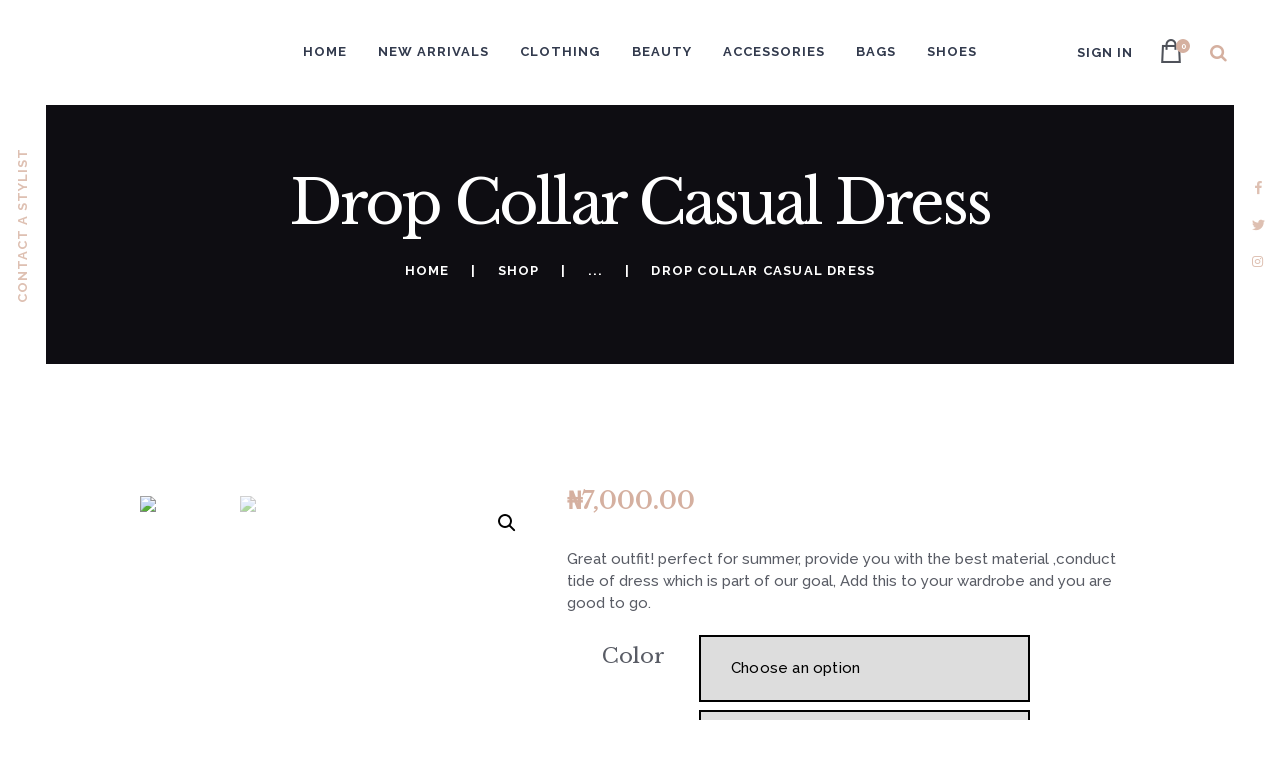

--- FILE ---
content_type: text/html; charset=UTF-8
request_url: https://www.ellamatthew.com/product/drop-collar-casual-dress/
body_size: 29556
content:
<!DOCTYPE html>
<html lang="en-US" class="no-js scheme_default">
<head>
					<script>document.documentElement.className = document.documentElement.className + ' yes-js js_active js'</script>
						<meta charset="UTF-8">
		<meta name="viewport" content="width=device-width, initial-scale=1, maximum-scale=1">
		<meta name="format-detection" content="telephone=no">
		<link rel="profile" href="http://gmpg.org/xfn/11">
		<link rel="pingback" href="https://www.ellamatthew.com/xmlrpc.php">
		<title>Drop Collar Casual Dress &#8211; Ella Matthew</title>
<meta name='robots' content='max-image-preview:large' />
<link rel='dns-prefetch' href='//fonts.googleapis.com' />
<link rel="alternate" type="application/rss+xml" title="Ella Matthew &raquo; Feed" href="https://www.ellamatthew.com/feed/" />
<link rel="alternate" type="application/rss+xml" title="Ella Matthew &raquo; Comments Feed" href="https://www.ellamatthew.com/comments/feed/" />
<link rel="alternate" type="application/rss+xml" title="Ella Matthew &raquo; Drop Collar Casual Dress Comments Feed" href="https://www.ellamatthew.com/product/drop-collar-casual-dress/feed/" />
<link rel="alternate" title="oEmbed (JSON)" type="application/json+oembed" href="https://www.ellamatthew.com/wp-json/oembed/1.0/embed?url=https%3A%2F%2Fwww.ellamatthew.com%2Fproduct%2Fdrop-collar-casual-dress%2F" />
<link rel="alternate" title="oEmbed (XML)" type="text/xml+oembed" href="https://www.ellamatthew.com/wp-json/oembed/1.0/embed?url=https%3A%2F%2Fwww.ellamatthew.com%2Fproduct%2Fdrop-collar-casual-dress%2F&#038;format=xml" />
<meta property="og:image" content="https://www.ellamatthew.com/wp-content/uploads/2022/10/d-zz1.jpg"/>
<style id='wp-img-auto-sizes-contain-inline-css' type='text/css'>
img:is([sizes=auto i],[sizes^="auto," i]){contain-intrinsic-size:3000px 1500px}
/*# sourceURL=wp-img-auto-sizes-contain-inline-css */
</style>
<link property="stylesheet" rel='stylesheet' id='sbi_styles-css' href='https://www.ellamatthew.com/wp-content/plugins/instagram-feed/css/sbi-styles.min.css?ver=6.2.4' type='text/css' media='all' />
<style id='wp-emoji-styles-inline-css' type='text/css'>

	img.wp-smiley, img.emoji {
		display: inline !important;
		border: none !important;
		box-shadow: none !important;
		height: 1em !important;
		width: 1em !important;
		margin: 0 0.07em !important;
		vertical-align: -0.1em !important;
		background: none !important;
		padding: 0 !important;
	}
/*# sourceURL=wp-emoji-styles-inline-css */
</style>
<link property="stylesheet" rel='stylesheet' id='wp-block-library-css' href='https://www.ellamatthew.com/wp-includes/css/dist/block-library/style.min.css?ver=6.9' type='text/css' media='all' />
<style id='global-styles-inline-css' type='text/css'>
:root{--wp--preset--aspect-ratio--square: 1;--wp--preset--aspect-ratio--4-3: 4/3;--wp--preset--aspect-ratio--3-4: 3/4;--wp--preset--aspect-ratio--3-2: 3/2;--wp--preset--aspect-ratio--2-3: 2/3;--wp--preset--aspect-ratio--16-9: 16/9;--wp--preset--aspect-ratio--9-16: 9/16;--wp--preset--color--black: #000000;--wp--preset--color--cyan-bluish-gray: #abb8c3;--wp--preset--color--white: #ffffff;--wp--preset--color--pale-pink: #f78da7;--wp--preset--color--vivid-red: #cf2e2e;--wp--preset--color--luminous-vivid-orange: #ff6900;--wp--preset--color--luminous-vivid-amber: #fcb900;--wp--preset--color--light-green-cyan: #7bdcb5;--wp--preset--color--vivid-green-cyan: #00d084;--wp--preset--color--pale-cyan-blue: #8ed1fc;--wp--preset--color--vivid-cyan-blue: #0693e3;--wp--preset--color--vivid-purple: #9b51e0;--wp--preset--gradient--vivid-cyan-blue-to-vivid-purple: linear-gradient(135deg,rgb(6,147,227) 0%,rgb(155,81,224) 100%);--wp--preset--gradient--light-green-cyan-to-vivid-green-cyan: linear-gradient(135deg,rgb(122,220,180) 0%,rgb(0,208,130) 100%);--wp--preset--gradient--luminous-vivid-amber-to-luminous-vivid-orange: linear-gradient(135deg,rgb(252,185,0) 0%,rgb(255,105,0) 100%);--wp--preset--gradient--luminous-vivid-orange-to-vivid-red: linear-gradient(135deg,rgb(255,105,0) 0%,rgb(207,46,46) 100%);--wp--preset--gradient--very-light-gray-to-cyan-bluish-gray: linear-gradient(135deg,rgb(238,238,238) 0%,rgb(169,184,195) 100%);--wp--preset--gradient--cool-to-warm-spectrum: linear-gradient(135deg,rgb(74,234,220) 0%,rgb(151,120,209) 20%,rgb(207,42,186) 40%,rgb(238,44,130) 60%,rgb(251,105,98) 80%,rgb(254,248,76) 100%);--wp--preset--gradient--blush-light-purple: linear-gradient(135deg,rgb(255,206,236) 0%,rgb(152,150,240) 100%);--wp--preset--gradient--blush-bordeaux: linear-gradient(135deg,rgb(254,205,165) 0%,rgb(254,45,45) 50%,rgb(107,0,62) 100%);--wp--preset--gradient--luminous-dusk: linear-gradient(135deg,rgb(255,203,112) 0%,rgb(199,81,192) 50%,rgb(65,88,208) 100%);--wp--preset--gradient--pale-ocean: linear-gradient(135deg,rgb(255,245,203) 0%,rgb(182,227,212) 50%,rgb(51,167,181) 100%);--wp--preset--gradient--electric-grass: linear-gradient(135deg,rgb(202,248,128) 0%,rgb(113,206,126) 100%);--wp--preset--gradient--midnight: linear-gradient(135deg,rgb(2,3,129) 0%,rgb(40,116,252) 100%);--wp--preset--font-size--small: 13px;--wp--preset--font-size--medium: 20px;--wp--preset--font-size--large: 36px;--wp--preset--font-size--x-large: 42px;--wp--preset--spacing--20: 0.44rem;--wp--preset--spacing--30: 0.67rem;--wp--preset--spacing--40: 1rem;--wp--preset--spacing--50: 1.5rem;--wp--preset--spacing--60: 2.25rem;--wp--preset--spacing--70: 3.38rem;--wp--preset--spacing--80: 5.06rem;--wp--preset--shadow--natural: 6px 6px 9px rgba(0, 0, 0, 0.2);--wp--preset--shadow--deep: 12px 12px 50px rgba(0, 0, 0, 0.4);--wp--preset--shadow--sharp: 6px 6px 0px rgba(0, 0, 0, 0.2);--wp--preset--shadow--outlined: 6px 6px 0px -3px rgb(255, 255, 255), 6px 6px rgb(0, 0, 0);--wp--preset--shadow--crisp: 6px 6px 0px rgb(0, 0, 0);}:where(.is-layout-flex){gap: 0.5em;}:where(.is-layout-grid){gap: 0.5em;}body .is-layout-flex{display: flex;}.is-layout-flex{flex-wrap: wrap;align-items: center;}.is-layout-flex > :is(*, div){margin: 0;}body .is-layout-grid{display: grid;}.is-layout-grid > :is(*, div){margin: 0;}:where(.wp-block-columns.is-layout-flex){gap: 2em;}:where(.wp-block-columns.is-layout-grid){gap: 2em;}:where(.wp-block-post-template.is-layout-flex){gap: 1.25em;}:where(.wp-block-post-template.is-layout-grid){gap: 1.25em;}.has-black-color{color: var(--wp--preset--color--black) !important;}.has-cyan-bluish-gray-color{color: var(--wp--preset--color--cyan-bluish-gray) !important;}.has-white-color{color: var(--wp--preset--color--white) !important;}.has-pale-pink-color{color: var(--wp--preset--color--pale-pink) !important;}.has-vivid-red-color{color: var(--wp--preset--color--vivid-red) !important;}.has-luminous-vivid-orange-color{color: var(--wp--preset--color--luminous-vivid-orange) !important;}.has-luminous-vivid-amber-color{color: var(--wp--preset--color--luminous-vivid-amber) !important;}.has-light-green-cyan-color{color: var(--wp--preset--color--light-green-cyan) !important;}.has-vivid-green-cyan-color{color: var(--wp--preset--color--vivid-green-cyan) !important;}.has-pale-cyan-blue-color{color: var(--wp--preset--color--pale-cyan-blue) !important;}.has-vivid-cyan-blue-color{color: var(--wp--preset--color--vivid-cyan-blue) !important;}.has-vivid-purple-color{color: var(--wp--preset--color--vivid-purple) !important;}.has-black-background-color{background-color: var(--wp--preset--color--black) !important;}.has-cyan-bluish-gray-background-color{background-color: var(--wp--preset--color--cyan-bluish-gray) !important;}.has-white-background-color{background-color: var(--wp--preset--color--white) !important;}.has-pale-pink-background-color{background-color: var(--wp--preset--color--pale-pink) !important;}.has-vivid-red-background-color{background-color: var(--wp--preset--color--vivid-red) !important;}.has-luminous-vivid-orange-background-color{background-color: var(--wp--preset--color--luminous-vivid-orange) !important;}.has-luminous-vivid-amber-background-color{background-color: var(--wp--preset--color--luminous-vivid-amber) !important;}.has-light-green-cyan-background-color{background-color: var(--wp--preset--color--light-green-cyan) !important;}.has-vivid-green-cyan-background-color{background-color: var(--wp--preset--color--vivid-green-cyan) !important;}.has-pale-cyan-blue-background-color{background-color: var(--wp--preset--color--pale-cyan-blue) !important;}.has-vivid-cyan-blue-background-color{background-color: var(--wp--preset--color--vivid-cyan-blue) !important;}.has-vivid-purple-background-color{background-color: var(--wp--preset--color--vivid-purple) !important;}.has-black-border-color{border-color: var(--wp--preset--color--black) !important;}.has-cyan-bluish-gray-border-color{border-color: var(--wp--preset--color--cyan-bluish-gray) !important;}.has-white-border-color{border-color: var(--wp--preset--color--white) !important;}.has-pale-pink-border-color{border-color: var(--wp--preset--color--pale-pink) !important;}.has-vivid-red-border-color{border-color: var(--wp--preset--color--vivid-red) !important;}.has-luminous-vivid-orange-border-color{border-color: var(--wp--preset--color--luminous-vivid-orange) !important;}.has-luminous-vivid-amber-border-color{border-color: var(--wp--preset--color--luminous-vivid-amber) !important;}.has-light-green-cyan-border-color{border-color: var(--wp--preset--color--light-green-cyan) !important;}.has-vivid-green-cyan-border-color{border-color: var(--wp--preset--color--vivid-green-cyan) !important;}.has-pale-cyan-blue-border-color{border-color: var(--wp--preset--color--pale-cyan-blue) !important;}.has-vivid-cyan-blue-border-color{border-color: var(--wp--preset--color--vivid-cyan-blue) !important;}.has-vivid-purple-border-color{border-color: var(--wp--preset--color--vivid-purple) !important;}.has-vivid-cyan-blue-to-vivid-purple-gradient-background{background: var(--wp--preset--gradient--vivid-cyan-blue-to-vivid-purple) !important;}.has-light-green-cyan-to-vivid-green-cyan-gradient-background{background: var(--wp--preset--gradient--light-green-cyan-to-vivid-green-cyan) !important;}.has-luminous-vivid-amber-to-luminous-vivid-orange-gradient-background{background: var(--wp--preset--gradient--luminous-vivid-amber-to-luminous-vivid-orange) !important;}.has-luminous-vivid-orange-to-vivid-red-gradient-background{background: var(--wp--preset--gradient--luminous-vivid-orange-to-vivid-red) !important;}.has-very-light-gray-to-cyan-bluish-gray-gradient-background{background: var(--wp--preset--gradient--very-light-gray-to-cyan-bluish-gray) !important;}.has-cool-to-warm-spectrum-gradient-background{background: var(--wp--preset--gradient--cool-to-warm-spectrum) !important;}.has-blush-light-purple-gradient-background{background: var(--wp--preset--gradient--blush-light-purple) !important;}.has-blush-bordeaux-gradient-background{background: var(--wp--preset--gradient--blush-bordeaux) !important;}.has-luminous-dusk-gradient-background{background: var(--wp--preset--gradient--luminous-dusk) !important;}.has-pale-ocean-gradient-background{background: var(--wp--preset--gradient--pale-ocean) !important;}.has-electric-grass-gradient-background{background: var(--wp--preset--gradient--electric-grass) !important;}.has-midnight-gradient-background{background: var(--wp--preset--gradient--midnight) !important;}.has-small-font-size{font-size: var(--wp--preset--font-size--small) !important;}.has-medium-font-size{font-size: var(--wp--preset--font-size--medium) !important;}.has-large-font-size{font-size: var(--wp--preset--font-size--large) !important;}.has-x-large-font-size{font-size: var(--wp--preset--font-size--x-large) !important;}
/*# sourceURL=global-styles-inline-css */
</style>

<style id='classic-theme-styles-inline-css' type='text/css'>
/*! This file is auto-generated */
.wp-block-button__link{color:#fff;background-color:#32373c;border-radius:9999px;box-shadow:none;text-decoration:none;padding:calc(.667em + 2px) calc(1.333em + 2px);font-size:1.125em}.wp-block-file__button{background:#32373c;color:#fff;text-decoration:none}
/*# sourceURL=/wp-includes/css/classic-themes.min.css */
</style>
<link property="stylesheet" rel='stylesheet' id='contact-form-7-css' href='https://www.ellamatthew.com/wp-content/plugins/contact-form-7/includes/css/styles.css?ver=5.6.4' type='text/css' media='all' />
<link property="stylesheet" rel='stylesheet' id='essential-grid-plugin-settings-css' href='https://www.ellamatthew.com/wp-content/plugins/essential-grid/public/assets/css/settings.css?ver=2.3.2' type='text/css' media='all' />
<link property="stylesheet" rel='stylesheet' id='tp-open-sans-css' href='https://fonts.googleapis.com/css?family=Open+Sans%3A300%2C400%2C600%2C700%2C800&#038;ver=6.9' type='text/css' media='all' />
<link property="stylesheet" rel='stylesheet' id='tp-raleway-css' href='https://fonts.googleapis.com/css?family=Raleway%3A100%2C200%2C300%2C400%2C500%2C600%2C700%2C800%2C900&#038;ver=6.9' type='text/css' media='all' />
<link property="stylesheet" rel='stylesheet' id='tp-droid-serif-css' href='https://fonts.googleapis.com/css?family=Droid+Serif%3A400%2C700&#038;ver=6.9' type='text/css' media='all' />
<link property="stylesheet" rel='stylesheet' id='tp-fontello-css' href='https://www.ellamatthew.com/wp-content/plugins/essential-grid/public/assets/font/fontello/css/fontello.css?ver=2.3.2' type='text/css' media='all' />
<link property="stylesheet" rel='stylesheet' id='rs-plugin-settings-css' href='https://www.ellamatthew.com/wp-content/plugins/revslider/public/assets/css/settings.css?ver=5.4.8.3' type='text/css' media='all' />
<style id='rs-plugin-settings-inline-css' type='text/css'>
#rs-demo-id {}
/*# sourceURL=rs-plugin-settings-inline-css */
</style>
<link property="stylesheet" rel='stylesheet' id='trx_addons-icons-css' href='https://www.ellamatthew.com/wp-content/plugins/trx_addons/css/font-icons/css/trx_addons_icons-embedded.css?ver=6.9' type='text/css' media='all' />
<link property="stylesheet" rel='stylesheet' id='swiperslider-css' href='https://www.ellamatthew.com/wp-content/plugins/trx_addons/js/swiper/swiper.min.css' type='text/css' media='all' />
<link property="stylesheet" rel='stylesheet' id='magnific-popup-css' href='https://www.ellamatthew.com/wp-content/plugins/trx_addons/js/magnific/magnific-popup.min.css' type='text/css' media='all' />
<link property="stylesheet" rel='stylesheet' id='trx_addons-css' href='https://www.ellamatthew.com/wp-content/plugins/trx_addons/css/trx_addons.css' type='text/css' media='all' />
<link property="stylesheet" rel='stylesheet' id='trx_addons-animation-css' href='https://www.ellamatthew.com/wp-content/plugins/trx_addons/css/trx_addons.animation.css?ver=6.9' type='text/css' media='all' />
<link property="stylesheet" rel='stylesheet' id='photoswipe-css' href='https://www.ellamatthew.com/wp-content/plugins/woocommerce/assets/css/photoswipe/photoswipe.min.css?ver=7.1.0' type='text/css' media='all' />
<link property="stylesheet" rel='stylesheet' id='photoswipe-default-skin-css' href='https://www.ellamatthew.com/wp-content/plugins/woocommerce/assets/css/photoswipe/default-skin/default-skin.min.css?ver=7.1.0' type='text/css' media='all' />
<link property="stylesheet" rel='stylesheet' id='woocommerce-layout-css' href='https://www.ellamatthew.com/wp-content/plugins/woocommerce/assets/css/woocommerce-layout.css?ver=7.1.0' type='text/css' media='all' />
<link property="stylesheet" rel='stylesheet' id='woocommerce-smallscreen-css' href='https://www.ellamatthew.com/wp-content/plugins/woocommerce/assets/css/woocommerce-smallscreen.css?ver=7.1.0' type='text/css' media='only screen and (max-width: 768px)' />
<link property="stylesheet" rel='stylesheet' id='woocommerce-general-css' href='https://www.ellamatthew.com/wp-content/plugins/woocommerce/assets/css/woocommerce.css?ver=7.1.0' type='text/css' media='all' />
<style id='woocommerce-inline-inline-css' type='text/css'>
.woocommerce form .form-row .required { visibility: visible; }
/*# sourceURL=woocommerce-inline-inline-css */
</style>
<link property="stylesheet" rel='stylesheet' id='wcspt-style-css' href='https://www.ellamatthew.com/wp-content/plugins/wc-secondary-product-thumbnail/assets/css/wcspt.min.css?ver=1.3.2' type='text/css' media='all' />
<link property="stylesheet" rel='stylesheet' id='jquery-selectBox-css' href='https://www.ellamatthew.com/wp-content/plugins/yith-woocommerce-wishlist/assets/css/jquery.selectBox.css?ver=1.2.0' type='text/css' media='all' />
<link property="stylesheet" rel='stylesheet' id='yith-wcwl-font-awesome-css' href='https://www.ellamatthew.com/wp-content/plugins/yith-woocommerce-wishlist/assets/css/font-awesome.css?ver=4.7.0' type='text/css' media='all' />
<link property="stylesheet" rel='stylesheet' id='woocommerce_prettyPhoto_css-css' href='//www.ellamatthew.com/wp-content/plugins/woocommerce/assets/css/prettyPhoto.css?ver=3.1.6' type='text/css' media='all' />
<link property="stylesheet" rel='stylesheet' id='yith-wcwl-main-css' href='https://www.ellamatthew.com/wp-content/plugins/yith-woocommerce-wishlist/assets/css/style.css?ver=3.26.0' type='text/css' media='all' />
<link property="stylesheet" rel='stylesheet' id='wpgdprc-front-css-css' href='https://www.ellamatthew.com/wp-content/plugins/wp-gdpr-compliance/Assets/css/front.css?ver=1698326171' type='text/css' media='all' />
<style id='wpgdprc-front-css-inline-css' type='text/css'>
:root{--wp-gdpr--bar--background-color: #000000;--wp-gdpr--bar--color: #ffffff;--wp-gdpr--button--background-color: #000000;--wp-gdpr--button--background-color--darken: #000000;--wp-gdpr--button--color: #ffffff;}
/*# sourceURL=wpgdprc-front-css-inline-css */
</style>
<link property="stylesheet" rel='stylesheet' id='your-dress-font-google_fonts-css' href='https://fonts.googleapis.com/css?family=Libre+Baskerville%3A400%2C400i%2C700%7CRaleway%3A400%2C500%2C700&#038;subset=latin%2Clatin-ext&#038;ver=6.9' type='text/css' media='all' />
<link property="stylesheet" rel='stylesheet' id='fontello-icons-css' href='https://www.ellamatthew.com/wp-content/themes/your-dress/css/fontello/css/fontello-embedded.css?ver=6.9' type='text/css' media='all' />
<link property="stylesheet" rel='stylesheet' id='your-dress-main-css' href='https://www.ellamatthew.com/wp-content/themes/your-dress/style.css' type='text/css' media='all' />
<style id='your-dress-main-inline-css' type='text/css'>
.post-navigation .nav-previous a .nav-arrow { background-image: url(https://www.ellamatthew.com/wp-content/uploads/2022/10/d-z1-555x360.jpg); }.post-navigation .nav-next a .nav-arrow { background-image: url(https://www.ellamatthew.com/wp-content/uploads/2022/10/d-aa1-555x360.jpg); }
/*# sourceURL=your-dress-main-inline-css */
</style>
<link property="stylesheet" rel='stylesheet' id='your-dress-styles-css' href='https://www.ellamatthew.com/wp-content/themes/your-dress/css/__styles.css?ver=6.9' type='text/css' media='all' />
<link property="stylesheet" rel='stylesheet' id='your-dress-colors-css' href='https://www.ellamatthew.com/wp-content/themes/your-dress/css/__colors.css?ver=6.9' type='text/css' media='all' />
<link property="stylesheet" rel='stylesheet' id='mediaelement-css' href='https://www.ellamatthew.com/wp-includes/js/mediaelement/mediaelementplayer-legacy.min.css?ver=4.2.17' type='text/css' media='all' />
<link property="stylesheet" rel='stylesheet' id='wp-mediaelement-css' href='https://www.ellamatthew.com/wp-includes/js/mediaelement/wp-mediaelement.min.css?ver=6.9' type='text/css' media='all' />
<link property="stylesheet" rel='stylesheet' id='your-dress-responsive-css' href='https://www.ellamatthew.com/wp-content/themes/your-dress/css/responsive.css?ver=6.9' type='text/css' media='all' />
<script type="text/javascript" src="https://www.ellamatthew.com/wp-includes/js/jquery/jquery.min.js?ver=3.7.1" id="jquery-core-js"></script>
<script type="text/javascript" src="https://www.ellamatthew.com/wp-includes/js/jquery/jquery-migrate.min.js?ver=3.4.1" id="jquery-migrate-js"></script>
<script type="text/javascript" src="https://www.ellamatthew.com/wp-content/plugins/essential-grid/public/assets/js/jquery.esgbox.min.js?ver=2.3.2" id="themepunchboxext-js"></script>
<script type="text/javascript" src="https://www.ellamatthew.com/wp-content/plugins/essential-grid/public/assets/js/jquery.themepunch.tools.min.js?ver=2.3.2" id="tp-tools-js"></script>
<script type="text/javascript" src="https://www.ellamatthew.com/wp-content/plugins/revslider/public/assets/js/jquery.themepunch.revolution.min.js?ver=5.4.8.3" id="revmin-js"></script>
<script type="text/javascript" src="https://www.ellamatthew.com/wp-content/plugins/woocommerce/assets/js/jquery-blockui/jquery.blockUI.min.js?ver=2.7.0-wc.7.1.0" id="jquery-blockui-js"></script>
<script type="text/javascript" id="wc-add-to-cart-js-extra">
/* <![CDATA[ */
var wc_add_to_cart_params = {"ajax_url":"/wp-admin/admin-ajax.php","wc_ajax_url":"/?wc-ajax=%%endpoint%%","i18n_view_cart":"View cart","cart_url":"https://www.ellamatthew.com/cart/","is_cart":"","cart_redirect_after_add":"no"};
//# sourceURL=wc-add-to-cart-js-extra
/* ]]> */
</script>
<script type="text/javascript" src="https://www.ellamatthew.com/wp-content/plugins/woocommerce/assets/js/frontend/add-to-cart.min.js?ver=7.1.0" id="wc-add-to-cart-js"></script>
<script type="text/javascript" src="https://www.ellamatthew.com/wp-content/plugins/js_composer/assets/js/vendors/woocommerce-add-to-cart.js?ver=5.7" id="vc_woocommerce-add-to-cart-js-js"></script>
<script type="text/javascript" id="wpgdprc-front-js-js-extra">
/* <![CDATA[ */
var wpgdprcFront = {"ajaxUrl":"https://www.ellamatthew.com/wp-admin/admin-ajax.php","ajaxNonce":"1e0a402dd9","ajaxArg":"security","pluginPrefix":"wpgdprc","blogId":"1","isMultiSite":"","locale":"en_US","showSignUpModal":"","showFormModal":"","cookieName":"wpgdprc-consent","consentVersion":"","path":"/","prefix":"wpgdprc"};
//# sourceURL=wpgdprc-front-js-js-extra
/* ]]> */
</script>
<script type="text/javascript" src="https://www.ellamatthew.com/wp-content/plugins/wp-gdpr-compliance/Assets/js/front.min.js?ver=1698326171" id="wpgdprc-front-js-js"></script>
<link rel="https://api.w.org/" href="https://www.ellamatthew.com/wp-json/" /><link rel="alternate" title="JSON" type="application/json" href="https://www.ellamatthew.com/wp-json/wp/v2/product/2422" /><link rel="EditURI" type="application/rsd+xml" title="RSD" href="https://www.ellamatthew.com/xmlrpc.php?rsd" />
<meta name="generator" content="WordPress 6.9" />
<meta name="generator" content="WooCommerce 7.1.0" />
<link rel="canonical" href="https://www.ellamatthew.com/product/drop-collar-casual-dress/" />
<link rel='shortlink' href='https://www.ellamatthew.com/?p=2422' />
		<script type="text/javascript">
			var ajaxRevslider;
			
			jQuery(document).ready(function() {
				// CUSTOM AJAX CONTENT LOADING FUNCTION
				ajaxRevslider = function(obj) {
				
					// obj.type : Post Type
					// obj.id : ID of Content to Load
					// obj.aspectratio : The Aspect Ratio of the Container / Media
					// obj.selector : The Container Selector where the Content of Ajax will be injected. It is done via the Essential Grid on Return of Content
					
					var content = "";

					data = {};
					
					data.action = 'revslider_ajax_call_front';
					data.client_action = 'get_slider_html';
					data.token = 'ca8e609c73';
					data.type = obj.type;
					data.id = obj.id;
					data.aspectratio = obj.aspectratio;
					
					// SYNC AJAX REQUEST
					jQuery.ajax({
						type:"post",
						url:"https://www.ellamatthew.com/wp-admin/admin-ajax.php",
						dataType: 'json',
						data:data,
						async:false,
						success: function(ret, textStatus, XMLHttpRequest) {
							if(ret.success == true)
								content = ret.data;								
						},
						error: function(e) {
							console.log(e);
						}
					});
					
					 // FIRST RETURN THE CONTENT WHEN IT IS LOADED !!
					 return content;						 
				};
				
				// CUSTOM AJAX FUNCTION TO REMOVE THE SLIDER
				var ajaxRemoveRevslider = function(obj) {
					return jQuery(obj.selector+" .rev_slider").revkill();
				};

				// EXTEND THE AJAX CONTENT LOADING TYPES WITH TYPE AND FUNCTION
				var extendessential = setInterval(function() {
					if (jQuery.fn.tpessential != undefined) {
						clearInterval(extendessential);
						if(typeof(jQuery.fn.tpessential.defaults) !== 'undefined') {
							jQuery.fn.tpessential.defaults.ajaxTypes.push({type:"revslider",func:ajaxRevslider,killfunc:ajaxRemoveRevslider,openAnimationSpeed:0.3});   
							// type:  Name of the Post to load via Ajax into the Essential Grid Ajax Container
							// func: the Function Name which is Called once the Item with the Post Type has been clicked
							// killfunc: function to kill in case the Ajax Window going to be removed (before Remove function !
							// openAnimationSpeed: how quick the Ajax Content window should be animated (default is 0.3)
						}
					}
				},30);
			});
		</script>
			<noscript><style>.woocommerce-product-gallery{ opacity: 1 !important; }</style></noscript>
	<style type="text/css">.recentcomments a{display:inline !important;padding:0 !important;margin:0 !important;}</style><meta name="generator" content="Powered by WPBakery Page Builder - drag and drop page builder for WordPress."/>
<!--[if lte IE 9]><link rel="stylesheet" type="text/css" href="https://www.ellamatthew.com/wp-content/plugins/js_composer/assets/css/vc_lte_ie9.min.css" media="screen"><![endif]--><meta name="generator" content="Powered by Slider Revolution 5.4.8.3 - responsive, Mobile-Friendly Slider Plugin for WordPress with comfortable drag and drop interface." />
<link rel="icon" href="https://www.ellamatthew.com/wp-content/uploads/2022/10/cropped-fav-icon-32x32.jpeg" sizes="32x32" />
<link rel="icon" href="https://www.ellamatthew.com/wp-content/uploads/2022/10/cropped-fav-icon-192x192.jpeg" sizes="192x192" />
<link rel="apple-touch-icon" href="https://www.ellamatthew.com/wp-content/uploads/2022/10/cropped-fav-icon-180x180.jpeg" />
<meta name="msapplication-TileImage" content="https://www.ellamatthew.com/wp-content/uploads/2022/10/cropped-fav-icon-270x270.jpeg" />
<script type="text/javascript">function setREVStartSize(e){									
						try{ e.c=jQuery(e.c);var i=jQuery(window).width(),t=9999,r=0,n=0,l=0,f=0,s=0,h=0;
							if(e.responsiveLevels&&(jQuery.each(e.responsiveLevels,function(e,f){f>i&&(t=r=f,l=e),i>f&&f>r&&(r=f,n=e)}),t>r&&(l=n)),f=e.gridheight[l]||e.gridheight[0]||e.gridheight,s=e.gridwidth[l]||e.gridwidth[0]||e.gridwidth,h=i/s,h=h>1?1:h,f=Math.round(h*f),"fullscreen"==e.sliderLayout){var u=(e.c.width(),jQuery(window).height());if(void 0!=e.fullScreenOffsetContainer){var c=e.fullScreenOffsetContainer.split(",");if (c) jQuery.each(c,function(e,i){u=jQuery(i).length>0?u-jQuery(i).outerHeight(!0):u}),e.fullScreenOffset.split("%").length>1&&void 0!=e.fullScreenOffset&&e.fullScreenOffset.length>0?u-=jQuery(window).height()*parseInt(e.fullScreenOffset,0)/100:void 0!=e.fullScreenOffset&&e.fullScreenOffset.length>0&&(u-=parseInt(e.fullScreenOffset,0))}f=u}else void 0!=e.minHeight&&f<e.minHeight&&(f=e.minHeight);e.c.closest(".rev_slider_wrapper").css({height:f})					
						}catch(d){console.log("Failure at Presize of Slider:"+d)}						
					};</script>
		<style type="text/css" id="wp-custom-css">
			th.label {
    color: #595c65 !important;
}
.home .your_dress_shop_mode_buttons,.home .woocommerce-ordering{
	display:none;
}
.term-shoes .vc_custom_1491808544781 {
    background: url(https://ellamatthew.net/wp-content/uploads/Shoes.jpg) no-repeat !important;
	height:564px;
}

.term-bags .vc_custom_1491808544781 {
    background: url(https://ellamatthew.net/wp-content/uploads/Bags.jpg) no-repeat !important;
	height:564px;
}
.term-accessories .vc_custom_1491808544781 {
    background: url(https://ellamatthew.net/wp-content/uploads/Accessories.jpg) no-repeat !important;
	height:564px;
}
.term-sun-glasses .vc_custom_1491808544781 {
    background: url(https://ellamatthew.net/wp-content/uploads/Sun-Glasses.jpg) no-repeat !important;
	height:564px;
}
.term-dresses .vc_custom_1491808544781 {
    background: url(https://ellamatthew.net/wp-content/uploads/Dresses.jpg) no-repeat !important;
	height:564px;
}
.term-blouses .vc_custom_1491808544781 {
    background: url(https://ellamatthew.net/wp-content/uploads/Blouses.png) no-repeat !important;
	height:564px;
}
.term-skirts .vc_custom_1491808544781 {
    background: url(https://ellamatthew.net/wp-content/uploads/Skirts.jpg) no-repeat !important;
	height:564px;
}
.term-jumpsuits .vc_custom_1491808544781 {
    background: url(https://ellamatthew.net/wp-content/uploads/jumpsuit.jpg) no-repeat !important;
	height:564px;
}
.term-new-arrivals .vc_custom_1491808544781 {
    background: url(https://ellamatthew.net/wp-content/uploads/New-Arrivals.jpg) no-repeat !important;
	height:564px;
}
form.woocommerce-ordering {
    display: none;
}

span.sc_layouts_item_icon.sc_layouts_iconed_text_icon.trx_addons_icon-menu {
    position: absolute;
    left: 25px;
    z-index: 999999;
    top: -40px;
    height: 30px;
    width: 40px;
}
@media only screen and (max-width: 380px) {
	img.logo_image{    	
    	width: 80%;
	}
}		</style>
		<noscript><style type="text/css"> .wpb_animate_when_almost_visible { opacity: 1; }</style></noscript><style type="text/css" id="trx_addons-inline-styles-inline-css">.vc_custom_1491815391370{padding-top: 1.52em !important;padding-bottom: 1.52em !important;}.vc_custom_1491808544781{background-image: url(https://your-dress.ancorathemes.com/wp-content/uploads/2017/02/top.jpg?id=433) !important;background-position: center !important;background-repeat: no-repeat !important;background-size: cover !important;}.vc_custom_1491815598366{margin-top: 8px !important;margin-bottom: -5px !important;}.vc_custom_1489074210606{background-color: #413e49 !important;}.vc_custom_1491807515465{background-color: #393741 !important;}.vc_custom_1667043128587{padding-top: 55px !important;}.vc_custom_1667043217840{margin-top: 5px !important;}.vc_custom_1667042492032{padding-top: 15px !important;}</style><link property="stylesheet" rel='stylesheet' id='js_composer_front-css' href='https://www.ellamatthew.com/wp-content/plugins/js_composer/assets/css/js_composer.min.css?ver=5.7' type='text/css' media='all' />
</head>

<body class="wp-singular product-template-default single single-product postid-2422 wp-theme-your-dress theme-your-dress woocommerce woocommerce-page woocommerce-no-js body_tag scheme_default blog_mode_shop body_style_boxed  is_stream blog_style_excerpt sidebar_hide expand_content header_style_header-custom-20 header_position_default menu_style_top no_layout wpb-js-composer js-comp-ver-5.7 vc_responsive">

	
	<div class="body_wrap">
        <div class="side_socials top-pos"><a target="_blank" href="https://www.facebook.com/EllaMatthewEM/" class="social_item social_item_style_icons social_item_type_icons"><span class="social_icon social_facebook-1"><span class="icon-facebook-1"></span></span></a><a target="_blank" href="https://www.twitter.com/EllaMatthewEM/" class="social_item social_item_style_icons social_item_type_icons"><span class="social_icon social_twitter-1"><span class="icon-twitter-1"></span></span></a><a target="_blank" href="https://www.instagram.com/EllaMatthew" class="social_item social_item_style_icons social_item_type_icons"><span class="social_icon social_instagramm"><span class="icon-instagramm"></span></span></a></div><div class="side_link top-pos"><a href="/contacts/">contact a stylist</a></div>		<div class="page_wrap">

			<header class="top_panel top_panel_custom top_panel_custom_20 top_panel_custom_header-fullwidth without_bg_image with_featured_image scheme_default"><div class="vc_row wpb_row vc_row-fluid vc_custom_1491815391370 vc_row-o-equal-height vc_row-o-content-middle vc_row-flex sc_layouts_row sc_layouts_row_type_compact sc_layouts_row_fixed"><div class="wpb_column vc_column_container vc_col-sm-2 sc_layouts_column sc_layouts_column_align_left sc_layouts_column_icons_position_left"><div class="vc_column-inner vc_custom_1491815598366"><div class="wpb_wrapper"><div class="sc_layouts_item"><a href="https://www.ellamatthew.com/" id="sc_layouts_logo_815226025" class="sc_layouts_logo sc_layouts_logo_default"><img class="logo_image" src="https://ellamatthew.net/wp-content/uploads/2022/10/EMLogo.png" alt="" ></a><!-- /.sc_layouts_logo --></div></div></div></div><div class="wpb_column vc_column_container vc_col-sm-10 vc_col-lg-8 sc_layouts_column sc_layouts_column_align_center sc_layouts_column_icons_position_left"><div class="vc_column-inner"><div class="wpb_wrapper"><div class="sc_layouts_item"><nav id="sc_layouts_menu_1957566274" class="sc_layouts_menu sc_layouts_menu_default menu_hover_fade hide_on_mobile" data-animation-in="fadeInUpSmall" data-animation-out="fadeOutDownSmall"><ul id="menu-main-menu" class="sc_layouts_menu_nav"><li id="menu-item-96" class="menu-item menu-item-type-post_type menu-item-object-page menu-item-home menu-item-96"><a href="https://www.ellamatthew.com/"><span>Home</span></a></li><li id="menu-item-3293" class="menu-item menu-item-type-custom menu-item-object-custom menu-item-3293"><a href="https://www.ellamatthew.com/new-arrivals/"><span>New Arrivals</span></a></li><li id="menu-item-3317" class="menu-item menu-item-type-custom menu-item-object-custom menu-item-has-children menu-item-3317"><a href="https://www.ellamatthew.com/clothing/"><span>Clothing</span></a>
<ul class="sub-menu"><li id="menu-item-3318" class="menu-item menu-item-type-custom menu-item-object-custom menu-item-3318"><a href="https://www.ellamatthew.com/dresses/"><span>Dresses</span></a></li><li id="menu-item-3319" class="menu-item menu-item-type-custom menu-item-object-custom menu-item-3319"><a href="https://www.ellamatthew.com/blouses/"><span>Blouses</span></a></li><li id="menu-item-3320" class="menu-item menu-item-type-custom menu-item-object-custom menu-item-3320"><a href="https://www.ellamatthew.com/skirts/"><span>Skirts</span></a></li><li id="menu-item-3321" class="menu-item menu-item-type-custom menu-item-object-custom menu-item-3321"><a href="https://www.ellamatthew.com/jumpsuits/"><span>Jumpsuits</span></a></li><li id="menu-item-3322" class="menu-item menu-item-type-custom menu-item-object-custom menu-item-3322"><a href="https://www.ellamatthew.com/blazers/"><span>Blazers</span></a></li></ul>
</li><li id="menu-item-3313" class="menu-item menu-item-type-custom menu-item-object-custom menu-item-has-children menu-item-3313"><a href="https://www.ellamatthew.com/beauty/"><span>Beauty</span></a>
<ul class="sub-menu"><li id="menu-item-3316" class="menu-item menu-item-type-custom menu-item-object-custom menu-item-3316"><a href="https://www.ellamatthew.com/makeup-brushes/"><span>Makeup Brushes</span></a></li><li id="menu-item-3315" class="menu-item menu-item-type-custom menu-item-object-custom menu-item-3315"><a href="https://www.ellamatthew.com/eyes/"><span>Eyes</span></a></li><li id="menu-item-3314" class="menu-item menu-item-type-custom menu-item-object-custom menu-item-3314"><a href="https://www.ellamatthew.com/face/"><span>Face</span></a></li><li id="menu-item-3312" class="menu-item menu-item-type-custom menu-item-object-custom menu-item-3312"><a href="https://www.ellamatthew.com/nails/"><span>Nails</span></a></li><li id="menu-item-3311" class="menu-item menu-item-type-custom menu-item-object-custom menu-item-3311"><a href="https://www.ellamatthew.com/lips/"><span>Lips</span></a></li><li id="menu-item-3310" class="menu-item menu-item-type-custom menu-item-object-custom menu-item-3310"><a href="https://www.ellamatthew.com/personal-care/"><span>Personal Care</span></a></li></ul>
</li><li id="menu-item-3309" class="menu-item menu-item-type-custom menu-item-object-custom menu-item-has-children menu-item-3309"><a href="https://www.ellamatthew.com/accessories/"><span>accessories</span></a>
<ul class="sub-menu"><li id="menu-item-3308" class="menu-item menu-item-type-custom menu-item-object-custom menu-item-3308"><a href="https://www.ellamatthew.com/sun-glasses/"><span>Sun Glasses</span></a></li><li id="menu-item-3307" class="menu-item menu-item-type-custom menu-item-object-custom menu-item-3307"><a href="https://www.ellamatthew.com/necklace/"><span>Necklace</span></a></li><li id="menu-item-3306" class="menu-item menu-item-type-custom menu-item-object-custom menu-item-3306"><a href="https://www.ellamatthew.com/anklets/"><span>Anklets</span></a></li><li id="menu-item-3305" class="menu-item menu-item-type-custom menu-item-object-custom menu-item-3305"><a href="https://www.ellamatthew.com/hair-clips/"><span>Hair Clips</span></a></li><li id="menu-item-3304" class="menu-item menu-item-type-custom menu-item-object-custom menu-item-3304"><a href="https://www.ellamatthew.com/earrings/"><span>Earrings</span></a></li></ul>
</li><li id="menu-item-3303" class="menu-item menu-item-type-custom menu-item-object-custom menu-item-3303"><a href="https://www.ellamatthew.com/product-category/bags/"><span>Bags</span></a></li><li id="menu-item-3302" class="menu-item menu-item-type-custom menu-item-object-custom menu-item-3302"><a href="https://www.ellamatthew.com/shoes/"><span>Shoes</span></a></li></ul></nav><!-- /.sc_layouts_menu --><div class="sc_layouts_iconed_text sc_layouts_menu_mobile_button">
		<a class="sc_layouts_item_link sc_layouts_iconed_text_link" href="#">
			<span class="sc_layouts_item_icon sc_layouts_iconed_text_icon trx_addons_icon-menu"></span>
		</a>
	</div></div></div></div></div><div class="wpb_column vc_column_container vc_col-sm-2 vc_hidden-md vc_hidden-sm vc_hidden-xs sc_layouts_column sc_layouts_column_align_right sc_layouts_column_icons_position_left"><div class="vc_column-inner"><div class="wpb_wrapper"><div class="sc_layouts_item sc_layouts_hide_on_mobile sc_layouts_hide_on_tablet"><div id="sc_layouts_login_1254870622" class="sc_layouts_login hide_on_tablet hide_on_mobile"><a href="#trx_addons_login_popup" class="trx_addons_popup_link trx_addons_login_link "><span class="sc_layouts_item_icon sc_layouts_login_icon trx_addons_icon-user-alt"></span><span class="sc_layouts_item_details sc_layouts_login_details"><span class="sc_layouts_item_details_line1 sc_layouts_iconed_text_line1">Sign in</span></span></a></div><!-- /.sc_layouts_login --></div><div class="sc_layouts_item sc_layouts_hide_on_mobile sc_layouts_hide_on_tablet"><div id="sc_layouts_cart_1209200690" class="sc_layouts_cart hide_on_tablet hide_on_mobile">
		<span class="sc_layouts_item_icon sc_layouts_cart_icon trx_addons_icon-basket"></span>
		<span class="sc_layouts_item_details sc_layouts_cart_details">
			<span class="sc_layouts_item_details_line1 sc_layouts_cart_label">Shopping Cart</span>
			<span class="sc_layouts_item_details_line2 sc_layouts_cart_totals">
				<span class="sc_layouts_cart_items">0 items</span>
				- 
				<span class="sc_layouts_cart_summa">&#8358;0.00</span>
			</span>
		</span><!-- /.sc_layouts_cart_details -->
		<span class="sc_layouts_cart_items_short">0</span>
		<div class="sc_layouts_cart_widget widget_area">
			<span class="sc_layouts_cart_widget_close trx_addons_icon-cancel"></span>
			<div class="widget woocommerce widget_shopping_cart"><div class="widget_shopping_cart_content"></div></div>		</div><!-- /.sc_layouts_cart_widget -->
	</div><!-- /.sc_layouts_cart --></div><div class="sc_layouts_item sc_layouts_hide_on_mobile sc_layouts_hide_on_tablet"><div id="sc_layouts_search_605875471" class="sc_layouts_search hide_on_tablet hide_on_mobile"><div class="search_wrap search_style_fullscreen layouts_search">
	<div class="search_form_wrap">
		<form role="search" method="get" class="search_form" action="https://www.ellamatthew.com/">
			<input type="text" class="search_field" placeholder="Search" value="" name="s">
			<button type="submit" class="search_submit trx_addons_icon-search"></button>
							<a class="search_close trx_addons_icon-delete"></a>
					</form>
	</div>
	</div></div><!-- /.sc_layouts_search --></div></div></div></div></div><div class="vc_row wpb_row vc_row-fluid vc_custom_1491808544781 vc_row-has-fill sc_layouts_row sc_layouts_row_type_normal sc_layouts_hide_on_frontpage scheme_dark"><div class="wpb_column vc_column_container vc_col-sm-12 sc_layouts_column sc_layouts_column_align_center sc_layouts_column_icons_position_left"><div class="vc_column-inner"><div class="wpb_wrapper"><div id="sc_content_309444620"
		class="sc_content sc_content_default sc_float_center sc_content_width_1_1"><div class="sc_content_container"><div class="sc_layouts_item"><div id="sc_layouts_title_343091164" class="sc_layouts_title"><div class="sc_layouts_title_title">			<h1 class="sc_layouts_title_caption">Drop Collar Casual Dress</h1>
			</div><div class="sc_layouts_title_breadcrumbs"><div class="breadcrumbs"><a class="breadcrumbs_item home" href="https://www.ellamatthew.com/">Home</a><span class="breadcrumbs_delimiter"></span><a href="https://www.ellamatthew.com/shop/">Shop</a><span class="breadcrumbs_delimiter"></span>...<span class="breadcrumbs_delimiter"></span><span class="breadcrumbs_item current">Drop Collar Casual Dress</span></div></div></div><!-- /.sc_layouts_title --></div></div></div><!-- /.sc_content --></div></div></div></div></header><div class="menu_mobile_overlay"></div>
<div class="menu_mobile menu_mobile_fullscreen scheme_dark">
	<div class="menu_mobile_inner">
		<a class="menu_mobile_close icon-cancel"></a><nav class="menu_mobile_nav_area"><ul id="menu_mobile-main-menu" class=""><li id="menu_mobile-item-96" class="menu-item menu-item-type-post_type menu-item-object-page menu-item-home menu-item-96"><a href="https://www.ellamatthew.com/"><span>Home</span></a></li><li id="menu_mobile-item-3293" class="menu-item menu-item-type-custom menu-item-object-custom menu-item-3293"><a href="https://www.ellamatthew.com/new-arrivals/"><span>New Arrivals</span></a></li><li id="menu_mobile-item-3317" class="menu-item menu-item-type-custom menu-item-object-custom menu-item-has-children menu-item-3317"><a href="https://www.ellamatthew.com/clothing/"><span>Clothing</span></a>
<ul class="sub-menu"><li id="menu_mobile-item-3318" class="menu-item menu-item-type-custom menu-item-object-custom menu-item-3318"><a href="https://www.ellamatthew.com/dresses/"><span>Dresses</span></a></li><li id="menu_mobile-item-3319" class="menu-item menu-item-type-custom menu-item-object-custom menu-item-3319"><a href="https://www.ellamatthew.com/blouses/"><span>Blouses</span></a></li><li id="menu_mobile-item-3320" class="menu-item menu-item-type-custom menu-item-object-custom menu-item-3320"><a href="https://www.ellamatthew.com/skirts/"><span>Skirts</span></a></li><li id="menu_mobile-item-3321" class="menu-item menu-item-type-custom menu-item-object-custom menu-item-3321"><a href="https://www.ellamatthew.com/jumpsuits/"><span>Jumpsuits</span></a></li><li id="menu_mobile-item-3322" class="menu-item menu-item-type-custom menu-item-object-custom menu-item-3322"><a href="https://www.ellamatthew.com/blazers/"><span>Blazers</span></a></li></ul>
</li><li id="menu_mobile-item-3313" class="menu-item menu-item-type-custom menu-item-object-custom menu-item-has-children menu-item-3313"><a href="https://www.ellamatthew.com/beauty/"><span>Beauty</span></a>
<ul class="sub-menu"><li id="menu_mobile-item-3316" class="menu-item menu-item-type-custom menu-item-object-custom menu-item-3316"><a href="https://www.ellamatthew.com/makeup-brushes/"><span>Makeup Brushes</span></a></li><li id="menu_mobile-item-3315" class="menu-item menu-item-type-custom menu-item-object-custom menu-item-3315"><a href="https://www.ellamatthew.com/eyes/"><span>Eyes</span></a></li><li id="menu_mobile-item-3314" class="menu-item menu-item-type-custom menu-item-object-custom menu-item-3314"><a href="https://www.ellamatthew.com/face/"><span>Face</span></a></li><li id="menu_mobile-item-3312" class="menu-item menu-item-type-custom menu-item-object-custom menu-item-3312"><a href="https://www.ellamatthew.com/nails/"><span>Nails</span></a></li><li id="menu_mobile-item-3311" class="menu-item menu-item-type-custom menu-item-object-custom menu-item-3311"><a href="https://www.ellamatthew.com/lips/"><span>Lips</span></a></li><li id="menu_mobile-item-3310" class="menu-item menu-item-type-custom menu-item-object-custom menu-item-3310"><a href="https://www.ellamatthew.com/personal-care/"><span>Personal Care</span></a></li></ul>
</li><li id="menu_mobile-item-3309" class="menu-item menu-item-type-custom menu-item-object-custom menu-item-has-children menu-item-3309"><a href="https://www.ellamatthew.com/accessories/"><span>accessories</span></a>
<ul class="sub-menu"><li id="menu_mobile-item-3308" class="menu-item menu-item-type-custom menu-item-object-custom menu-item-3308"><a href="https://www.ellamatthew.com/sun-glasses/"><span>Sun Glasses</span></a></li><li id="menu_mobile-item-3307" class="menu-item menu-item-type-custom menu-item-object-custom menu-item-3307"><a href="https://www.ellamatthew.com/necklace/"><span>Necklace</span></a></li><li id="menu_mobile-item-3306" class="menu-item menu-item-type-custom menu-item-object-custom menu-item-3306"><a href="https://www.ellamatthew.com/anklets/"><span>Anklets</span></a></li><li id="menu_mobile-item-3305" class="menu-item menu-item-type-custom menu-item-object-custom menu-item-3305"><a href="https://www.ellamatthew.com/hair-clips/"><span>Hair Clips</span></a></li><li id="menu_mobile-item-3304" class="menu-item menu-item-type-custom menu-item-object-custom menu-item-3304"><a href="https://www.ellamatthew.com/earrings/"><span>Earrings</span></a></li></ul>
</li><li id="menu_mobile-item-3303" class="menu-item menu-item-type-custom menu-item-object-custom menu-item-3303"><a href="https://www.ellamatthew.com/product-category/bags/"><span>Bags</span></a></li><li id="menu_mobile-item-3302" class="menu-item menu-item-type-custom menu-item-object-custom menu-item-3302"><a href="https://www.ellamatthew.com/shoes/"><span>Shoes</span></a></li></ul></nav><div class="search_wrap search_style_normal search_mobile">
	<div class="search_form_wrap">
		<form role="search" method="get" class="search_form" action="https://www.ellamatthew.com/">
			<input type="text" class="search_field" placeholder="Search" value="" name="s">
			<button type="submit" class="search_submit trx_addons_icon-search"></button>
					</form>
	</div>
	</div><div class="socials_mobile"><a target="_blank" href="https://www.facebook.com/EllaMatthewEM/" class="social_item social_item_style_icons social_item_type_icons"><span class="social_icon social_facebook-1"><span class="icon-facebook-1"></span></span></a><a target="_blank" href="https://www.twitter.com/EllaMatthewEM/" class="social_item social_item_style_icons social_item_type_icons"><span class="social_icon social_twitter-1"><span class="icon-twitter-1"></span></span></a><a target="_blank" href="https://www.instagram.com/EllaMatthew" class="social_item social_item_style_icons social_item_type_icons"><span class="social_icon social_instagramm"><span class="icon-instagramm"></span></span></a></div>	</div>
</div>

			<div class="page_content_wrap scheme_default">

								<div class="content_wrap">
				
									

					<div class="content">
										

				<article class="post_item_single post_type_product">
			<nav class="woocommerce-breadcrumb"><a href="https://www.ellamatthew.com">Home</a>&nbsp;&#47;&nbsp;<a href="https://www.ellamatthew.com/product-category/clothing/">Clothing</a>&nbsp;&#47;&nbsp;<a href="https://www.ellamatthew.com/product-category/clothing/dresses/">Dresses</a>&nbsp;&#47;&nbsp;Drop Collar Casual Dress</nav>
					
			<div class="woocommerce-notices-wrapper"></div><div id="product-2422" class="wcspt-has-gallery product type-product post-2422 status-publish first instock product_cat-clothing product_cat-dresses has-post-thumbnail shipping-taxable purchasable product-type-variable">

	<div class="woocommerce-product-gallery woocommerce-product-gallery--with-images woocommerce-product-gallery--columns-4 images" data-columns="4" style="opacity: 0; transition: opacity .25s ease-in-out;">
	<figure class="woocommerce-product-gallery__wrapper">
		<div data-thumb="https://www.ellamatthew.com/wp-content/uploads/2022/10/d-zz1-136x216.jpg" data-thumb-alt="" class="woocommerce-product-gallery__image"><a href="https://www.ellamatthew.com/wp-content/uploads/2022/10/d-zz1.jpg"><img width="440" height="440" src="https://www.ellamatthew.com/wp-content/uploads/2022/10/d-zz1-440x440.jpg" class="wp-post-image" alt="" title="d-zz1" data-caption="" data-src="https://www.ellamatthew.com/wp-content/uploads/2022/10/d-zz1.jpg" data-large_image="https://www.ellamatthew.com/wp-content/uploads/2022/10/d-zz1.jpg" data-large_image_width="900" data-large_image_height="900" decoding="async" fetchpriority="high" srcset="https://www.ellamatthew.com/wp-content/uploads/2022/10/d-zz1-440x440.jpg 440w, https://www.ellamatthew.com/wp-content/uploads/2022/10/d-zz1-300x300.jpg 300w, https://www.ellamatthew.com/wp-content/uploads/2022/10/d-zz1-150x150.jpg 150w, https://www.ellamatthew.com/wp-content/uploads/2022/10/d-zz1-768x768.jpg 768w, https://www.ellamatthew.com/wp-content/uploads/2022/10/d-zz1-370x370.jpg 370w, https://www.ellamatthew.com/wp-content/uploads/2022/10/d-zz1-90x90.jpg 90w, https://www.ellamatthew.com/wp-content/uploads/2022/10/d-zz1-760x760.jpg 760w, https://www.ellamatthew.com/wp-content/uploads/2022/10/d-zz1.jpg 900w" sizes="(max-width: 440px) 100vw, 440px" /></a></div><div data-thumb="https://www.ellamatthew.com/wp-content/uploads/2022/10/d-zz2-136x216.jpg" data-thumb-alt="" class="woocommerce-product-gallery__image"><a href="https://www.ellamatthew.com/wp-content/uploads/2022/10/d-zz2.jpg"><img width="440" height="440" src="https://www.ellamatthew.com/wp-content/uploads/2022/10/d-zz2-440x440.jpg" class="" alt="" title="d-zz2" data-caption="" data-src="https://www.ellamatthew.com/wp-content/uploads/2022/10/d-zz2.jpg" data-large_image="https://www.ellamatthew.com/wp-content/uploads/2022/10/d-zz2.jpg" data-large_image_width="900" data-large_image_height="900" decoding="async" srcset="https://www.ellamatthew.com/wp-content/uploads/2022/10/d-zz2-440x440.jpg 440w, https://www.ellamatthew.com/wp-content/uploads/2022/10/d-zz2-300x300.jpg 300w, https://www.ellamatthew.com/wp-content/uploads/2022/10/d-zz2-150x150.jpg 150w, https://www.ellamatthew.com/wp-content/uploads/2022/10/d-zz2-768x768.jpg 768w, https://www.ellamatthew.com/wp-content/uploads/2022/10/d-zz2-370x370.jpg 370w, https://www.ellamatthew.com/wp-content/uploads/2022/10/d-zz2-90x90.jpg 90w, https://www.ellamatthew.com/wp-content/uploads/2022/10/d-zz2-760x760.jpg 760w, https://www.ellamatthew.com/wp-content/uploads/2022/10/d-zz2.jpg 900w" sizes="(max-width: 440px) 100vw, 440px" /></a></div>	</figure>
</div>

	<div class="summary entry-summary">
		<h1 class="product_title entry-title">Drop Collar Casual Dress</h1><p class="price"><span class="woocommerce-Price-amount amount"><bdi><span class="woocommerce-Price-currencySymbol">&#8358;</span>7,000.00</bdi></span></p>
<div class="woocommerce-product-details__short-description">
	<p>Great outfit! perfect for summer, provide you with the best material ,conduct tide of dress which is part of our goal, Add this to your wardrobe and you are good to go.</p>
</div>

<form class="variations_form cart" action="https://www.ellamatthew.com/product/drop-collar-casual-dress/" method="post" enctype='multipart/form-data' data-product_id="2422" data-product_variations="[{&quot;attributes&quot;:{&quot;attribute_pa_color&quot;:&quot;beige&quot;,&quot;attribute_pa_size&quot;:&quot;l-uk14&quot;},&quot;availability_html&quot;:&quot;&quot;,&quot;backorders_allowed&quot;:false,&quot;dimensions&quot;:{&quot;length&quot;:&quot;&quot;,&quot;width&quot;:&quot;&quot;,&quot;height&quot;:&quot;&quot;},&quot;dimensions_html&quot;:&quot;N\/A&quot;,&quot;display_price&quot;:7000,&quot;display_regular_price&quot;:7000,&quot;image&quot;:{&quot;title&quot;:&quot;d-zz1&quot;,&quot;caption&quot;:&quot;&quot;,&quot;url&quot;:&quot;https:\/\/www.ellamatthew.com\/wp-content\/uploads\/2022\/10\/d-zz1.jpg&quot;,&quot;alt&quot;:&quot;&quot;,&quot;src&quot;:&quot;https:\/\/www.ellamatthew.com\/wp-content\/uploads\/2022\/10\/d-zz1-440x440.jpg&quot;,&quot;srcset&quot;:&quot;https:\/\/www.ellamatthew.com\/wp-content\/uploads\/2022\/10\/d-zz1-440x440.jpg 440w, https:\/\/www.ellamatthew.com\/wp-content\/uploads\/2022\/10\/d-zz1-300x300.jpg 300w, https:\/\/www.ellamatthew.com\/wp-content\/uploads\/2022\/10\/d-zz1-150x150.jpg 150w, https:\/\/www.ellamatthew.com\/wp-content\/uploads\/2022\/10\/d-zz1-768x768.jpg 768w, https:\/\/www.ellamatthew.com\/wp-content\/uploads\/2022\/10\/d-zz1-370x370.jpg 370w, https:\/\/www.ellamatthew.com\/wp-content\/uploads\/2022\/10\/d-zz1-90x90.jpg 90w, https:\/\/www.ellamatthew.com\/wp-content\/uploads\/2022\/10\/d-zz1-760x760.jpg 760w, https:\/\/www.ellamatthew.com\/wp-content\/uploads\/2022\/10\/d-zz1.jpg 900w&quot;,&quot;sizes&quot;:&quot;(max-width: 440px) 100vw, 440px&quot;,&quot;full_src&quot;:&quot;https:\/\/www.ellamatthew.com\/wp-content\/uploads\/2022\/10\/d-zz1.jpg&quot;,&quot;full_src_w&quot;:900,&quot;full_src_h&quot;:900,&quot;gallery_thumbnail_src&quot;:&quot;https:\/\/www.ellamatthew.com\/wp-content\/uploads\/2022\/10\/d-zz1-136x216.jpg&quot;,&quot;gallery_thumbnail_src_w&quot;:136,&quot;gallery_thumbnail_src_h&quot;:216,&quot;thumb_src&quot;:&quot;https:\/\/www.ellamatthew.com\/wp-content\/uploads\/2022\/10\/d-zz1-440x440.jpg&quot;,&quot;thumb_src_w&quot;:440,&quot;thumb_src_h&quot;:440,&quot;src_w&quot;:440,&quot;src_h&quot;:440},&quot;image_id&quot;:2423,&quot;is_downloadable&quot;:false,&quot;is_in_stock&quot;:true,&quot;is_purchasable&quot;:true,&quot;is_sold_individually&quot;:&quot;no&quot;,&quot;is_virtual&quot;:false,&quot;max_qty&quot;:&quot;&quot;,&quot;min_qty&quot;:1,&quot;price_html&quot;:&quot;&quot;,&quot;sku&quot;:&quot;&quot;,&quot;variation_description&quot;:&quot;&quot;,&quot;variation_id&quot;:2425,&quot;variation_is_active&quot;:true,&quot;variation_is_visible&quot;:true,&quot;weight&quot;:&quot;&quot;,&quot;weight_html&quot;:&quot;N\/A&quot;,&quot;is_bookable&quot;:false,&quot;number_of_dates&quot;:&quot;two&quot;},{&quot;attributes&quot;:{&quot;attribute_pa_color&quot;:&quot;beige&quot;,&quot;attribute_pa_size&quot;:&quot;xl-uk16&quot;},&quot;availability_html&quot;:&quot;&quot;,&quot;backorders_allowed&quot;:false,&quot;dimensions&quot;:{&quot;length&quot;:&quot;&quot;,&quot;width&quot;:&quot;&quot;,&quot;height&quot;:&quot;&quot;},&quot;dimensions_html&quot;:&quot;N\/A&quot;,&quot;display_price&quot;:7000,&quot;display_regular_price&quot;:7000,&quot;image&quot;:{&quot;title&quot;:&quot;d-zz1&quot;,&quot;caption&quot;:&quot;&quot;,&quot;url&quot;:&quot;https:\/\/www.ellamatthew.com\/wp-content\/uploads\/2022\/10\/d-zz1.jpg&quot;,&quot;alt&quot;:&quot;&quot;,&quot;src&quot;:&quot;https:\/\/www.ellamatthew.com\/wp-content\/uploads\/2022\/10\/d-zz1-440x440.jpg&quot;,&quot;srcset&quot;:&quot;https:\/\/www.ellamatthew.com\/wp-content\/uploads\/2022\/10\/d-zz1-440x440.jpg 440w, https:\/\/www.ellamatthew.com\/wp-content\/uploads\/2022\/10\/d-zz1-300x300.jpg 300w, https:\/\/www.ellamatthew.com\/wp-content\/uploads\/2022\/10\/d-zz1-150x150.jpg 150w, https:\/\/www.ellamatthew.com\/wp-content\/uploads\/2022\/10\/d-zz1-768x768.jpg 768w, https:\/\/www.ellamatthew.com\/wp-content\/uploads\/2022\/10\/d-zz1-370x370.jpg 370w, https:\/\/www.ellamatthew.com\/wp-content\/uploads\/2022\/10\/d-zz1-90x90.jpg 90w, https:\/\/www.ellamatthew.com\/wp-content\/uploads\/2022\/10\/d-zz1-760x760.jpg 760w, https:\/\/www.ellamatthew.com\/wp-content\/uploads\/2022\/10\/d-zz1.jpg 900w&quot;,&quot;sizes&quot;:&quot;(max-width: 440px) 100vw, 440px&quot;,&quot;full_src&quot;:&quot;https:\/\/www.ellamatthew.com\/wp-content\/uploads\/2022\/10\/d-zz1.jpg&quot;,&quot;full_src_w&quot;:900,&quot;full_src_h&quot;:900,&quot;gallery_thumbnail_src&quot;:&quot;https:\/\/www.ellamatthew.com\/wp-content\/uploads\/2022\/10\/d-zz1-136x216.jpg&quot;,&quot;gallery_thumbnail_src_w&quot;:136,&quot;gallery_thumbnail_src_h&quot;:216,&quot;thumb_src&quot;:&quot;https:\/\/www.ellamatthew.com\/wp-content\/uploads\/2022\/10\/d-zz1-440x440.jpg&quot;,&quot;thumb_src_w&quot;:440,&quot;thumb_src_h&quot;:440,&quot;src_w&quot;:440,&quot;src_h&quot;:440},&quot;image_id&quot;:2423,&quot;is_downloadable&quot;:false,&quot;is_in_stock&quot;:true,&quot;is_purchasable&quot;:true,&quot;is_sold_individually&quot;:&quot;no&quot;,&quot;is_virtual&quot;:false,&quot;max_qty&quot;:&quot;&quot;,&quot;min_qty&quot;:1,&quot;price_html&quot;:&quot;&quot;,&quot;sku&quot;:&quot;&quot;,&quot;variation_description&quot;:&quot;&quot;,&quot;variation_id&quot;:2426,&quot;variation_is_active&quot;:true,&quot;variation_is_visible&quot;:true,&quot;weight&quot;:&quot;&quot;,&quot;weight_html&quot;:&quot;N\/A&quot;,&quot;is_bookable&quot;:false,&quot;number_of_dates&quot;:&quot;two&quot;},{&quot;attributes&quot;:{&quot;attribute_pa_color&quot;:&quot;orange&quot;,&quot;attribute_pa_size&quot;:&quot;l-uk14&quot;},&quot;availability_html&quot;:&quot;&quot;,&quot;backorders_allowed&quot;:false,&quot;dimensions&quot;:{&quot;length&quot;:&quot;&quot;,&quot;width&quot;:&quot;&quot;,&quot;height&quot;:&quot;&quot;},&quot;dimensions_html&quot;:&quot;N\/A&quot;,&quot;display_price&quot;:7000,&quot;display_regular_price&quot;:7000,&quot;image&quot;:{&quot;title&quot;:&quot;d-zz1&quot;,&quot;caption&quot;:&quot;&quot;,&quot;url&quot;:&quot;https:\/\/www.ellamatthew.com\/wp-content\/uploads\/2022\/10\/d-zz1.jpg&quot;,&quot;alt&quot;:&quot;&quot;,&quot;src&quot;:&quot;https:\/\/www.ellamatthew.com\/wp-content\/uploads\/2022\/10\/d-zz1-440x440.jpg&quot;,&quot;srcset&quot;:&quot;https:\/\/www.ellamatthew.com\/wp-content\/uploads\/2022\/10\/d-zz1-440x440.jpg 440w, https:\/\/www.ellamatthew.com\/wp-content\/uploads\/2022\/10\/d-zz1-300x300.jpg 300w, https:\/\/www.ellamatthew.com\/wp-content\/uploads\/2022\/10\/d-zz1-150x150.jpg 150w, https:\/\/www.ellamatthew.com\/wp-content\/uploads\/2022\/10\/d-zz1-768x768.jpg 768w, https:\/\/www.ellamatthew.com\/wp-content\/uploads\/2022\/10\/d-zz1-370x370.jpg 370w, https:\/\/www.ellamatthew.com\/wp-content\/uploads\/2022\/10\/d-zz1-90x90.jpg 90w, https:\/\/www.ellamatthew.com\/wp-content\/uploads\/2022\/10\/d-zz1-760x760.jpg 760w, https:\/\/www.ellamatthew.com\/wp-content\/uploads\/2022\/10\/d-zz1.jpg 900w&quot;,&quot;sizes&quot;:&quot;(max-width: 440px) 100vw, 440px&quot;,&quot;full_src&quot;:&quot;https:\/\/www.ellamatthew.com\/wp-content\/uploads\/2022\/10\/d-zz1.jpg&quot;,&quot;full_src_w&quot;:900,&quot;full_src_h&quot;:900,&quot;gallery_thumbnail_src&quot;:&quot;https:\/\/www.ellamatthew.com\/wp-content\/uploads\/2022\/10\/d-zz1-136x216.jpg&quot;,&quot;gallery_thumbnail_src_w&quot;:136,&quot;gallery_thumbnail_src_h&quot;:216,&quot;thumb_src&quot;:&quot;https:\/\/www.ellamatthew.com\/wp-content\/uploads\/2022\/10\/d-zz1-440x440.jpg&quot;,&quot;thumb_src_w&quot;:440,&quot;thumb_src_h&quot;:440,&quot;src_w&quot;:440,&quot;src_h&quot;:440},&quot;image_id&quot;:2423,&quot;is_downloadable&quot;:false,&quot;is_in_stock&quot;:true,&quot;is_purchasable&quot;:true,&quot;is_sold_individually&quot;:&quot;no&quot;,&quot;is_virtual&quot;:false,&quot;max_qty&quot;:&quot;&quot;,&quot;min_qty&quot;:1,&quot;price_html&quot;:&quot;&quot;,&quot;sku&quot;:&quot;&quot;,&quot;variation_description&quot;:&quot;&quot;,&quot;variation_id&quot;:2427,&quot;variation_is_active&quot;:true,&quot;variation_is_visible&quot;:true,&quot;weight&quot;:&quot;&quot;,&quot;weight_html&quot;:&quot;N\/A&quot;,&quot;is_bookable&quot;:false,&quot;number_of_dates&quot;:&quot;two&quot;},{&quot;attributes&quot;:{&quot;attribute_pa_color&quot;:&quot;orange&quot;,&quot;attribute_pa_size&quot;:&quot;xl-uk16&quot;},&quot;availability_html&quot;:&quot;&quot;,&quot;backorders_allowed&quot;:false,&quot;dimensions&quot;:{&quot;length&quot;:&quot;&quot;,&quot;width&quot;:&quot;&quot;,&quot;height&quot;:&quot;&quot;},&quot;dimensions_html&quot;:&quot;N\/A&quot;,&quot;display_price&quot;:7000,&quot;display_regular_price&quot;:7000,&quot;image&quot;:{&quot;title&quot;:&quot;d-zz1&quot;,&quot;caption&quot;:&quot;&quot;,&quot;url&quot;:&quot;https:\/\/www.ellamatthew.com\/wp-content\/uploads\/2022\/10\/d-zz1.jpg&quot;,&quot;alt&quot;:&quot;&quot;,&quot;src&quot;:&quot;https:\/\/www.ellamatthew.com\/wp-content\/uploads\/2022\/10\/d-zz1-440x440.jpg&quot;,&quot;srcset&quot;:&quot;https:\/\/www.ellamatthew.com\/wp-content\/uploads\/2022\/10\/d-zz1-440x440.jpg 440w, https:\/\/www.ellamatthew.com\/wp-content\/uploads\/2022\/10\/d-zz1-300x300.jpg 300w, https:\/\/www.ellamatthew.com\/wp-content\/uploads\/2022\/10\/d-zz1-150x150.jpg 150w, https:\/\/www.ellamatthew.com\/wp-content\/uploads\/2022\/10\/d-zz1-768x768.jpg 768w, https:\/\/www.ellamatthew.com\/wp-content\/uploads\/2022\/10\/d-zz1-370x370.jpg 370w, https:\/\/www.ellamatthew.com\/wp-content\/uploads\/2022\/10\/d-zz1-90x90.jpg 90w, https:\/\/www.ellamatthew.com\/wp-content\/uploads\/2022\/10\/d-zz1-760x760.jpg 760w, https:\/\/www.ellamatthew.com\/wp-content\/uploads\/2022\/10\/d-zz1.jpg 900w&quot;,&quot;sizes&quot;:&quot;(max-width: 440px) 100vw, 440px&quot;,&quot;full_src&quot;:&quot;https:\/\/www.ellamatthew.com\/wp-content\/uploads\/2022\/10\/d-zz1.jpg&quot;,&quot;full_src_w&quot;:900,&quot;full_src_h&quot;:900,&quot;gallery_thumbnail_src&quot;:&quot;https:\/\/www.ellamatthew.com\/wp-content\/uploads\/2022\/10\/d-zz1-136x216.jpg&quot;,&quot;gallery_thumbnail_src_w&quot;:136,&quot;gallery_thumbnail_src_h&quot;:216,&quot;thumb_src&quot;:&quot;https:\/\/www.ellamatthew.com\/wp-content\/uploads\/2022\/10\/d-zz1-440x440.jpg&quot;,&quot;thumb_src_w&quot;:440,&quot;thumb_src_h&quot;:440,&quot;src_w&quot;:440,&quot;src_h&quot;:440},&quot;image_id&quot;:2423,&quot;is_downloadable&quot;:false,&quot;is_in_stock&quot;:true,&quot;is_purchasable&quot;:true,&quot;is_sold_individually&quot;:&quot;no&quot;,&quot;is_virtual&quot;:false,&quot;max_qty&quot;:&quot;&quot;,&quot;min_qty&quot;:1,&quot;price_html&quot;:&quot;&quot;,&quot;sku&quot;:&quot;&quot;,&quot;variation_description&quot;:&quot;&quot;,&quot;variation_id&quot;:2428,&quot;variation_is_active&quot;:true,&quot;variation_is_visible&quot;:true,&quot;weight&quot;:&quot;&quot;,&quot;weight_html&quot;:&quot;N\/A&quot;,&quot;is_bookable&quot;:false,&quot;number_of_dates&quot;:&quot;two&quot;},{&quot;attributes&quot;:{&quot;attribute_pa_color&quot;:&quot;sea-blue&quot;,&quot;attribute_pa_size&quot;:&quot;l-uk14&quot;},&quot;availability_html&quot;:&quot;&quot;,&quot;backorders_allowed&quot;:false,&quot;dimensions&quot;:{&quot;length&quot;:&quot;&quot;,&quot;width&quot;:&quot;&quot;,&quot;height&quot;:&quot;&quot;},&quot;dimensions_html&quot;:&quot;N\/A&quot;,&quot;display_price&quot;:7000,&quot;display_regular_price&quot;:7000,&quot;image&quot;:{&quot;title&quot;:&quot;d-zz1&quot;,&quot;caption&quot;:&quot;&quot;,&quot;url&quot;:&quot;https:\/\/www.ellamatthew.com\/wp-content\/uploads\/2022\/10\/d-zz1.jpg&quot;,&quot;alt&quot;:&quot;&quot;,&quot;src&quot;:&quot;https:\/\/www.ellamatthew.com\/wp-content\/uploads\/2022\/10\/d-zz1-440x440.jpg&quot;,&quot;srcset&quot;:&quot;https:\/\/www.ellamatthew.com\/wp-content\/uploads\/2022\/10\/d-zz1-440x440.jpg 440w, https:\/\/www.ellamatthew.com\/wp-content\/uploads\/2022\/10\/d-zz1-300x300.jpg 300w, https:\/\/www.ellamatthew.com\/wp-content\/uploads\/2022\/10\/d-zz1-150x150.jpg 150w, https:\/\/www.ellamatthew.com\/wp-content\/uploads\/2022\/10\/d-zz1-768x768.jpg 768w, https:\/\/www.ellamatthew.com\/wp-content\/uploads\/2022\/10\/d-zz1-370x370.jpg 370w, https:\/\/www.ellamatthew.com\/wp-content\/uploads\/2022\/10\/d-zz1-90x90.jpg 90w, https:\/\/www.ellamatthew.com\/wp-content\/uploads\/2022\/10\/d-zz1-760x760.jpg 760w, https:\/\/www.ellamatthew.com\/wp-content\/uploads\/2022\/10\/d-zz1.jpg 900w&quot;,&quot;sizes&quot;:&quot;(max-width: 440px) 100vw, 440px&quot;,&quot;full_src&quot;:&quot;https:\/\/www.ellamatthew.com\/wp-content\/uploads\/2022\/10\/d-zz1.jpg&quot;,&quot;full_src_w&quot;:900,&quot;full_src_h&quot;:900,&quot;gallery_thumbnail_src&quot;:&quot;https:\/\/www.ellamatthew.com\/wp-content\/uploads\/2022\/10\/d-zz1-136x216.jpg&quot;,&quot;gallery_thumbnail_src_w&quot;:136,&quot;gallery_thumbnail_src_h&quot;:216,&quot;thumb_src&quot;:&quot;https:\/\/www.ellamatthew.com\/wp-content\/uploads\/2022\/10\/d-zz1-440x440.jpg&quot;,&quot;thumb_src_w&quot;:440,&quot;thumb_src_h&quot;:440,&quot;src_w&quot;:440,&quot;src_h&quot;:440},&quot;image_id&quot;:2423,&quot;is_downloadable&quot;:false,&quot;is_in_stock&quot;:true,&quot;is_purchasable&quot;:true,&quot;is_sold_individually&quot;:&quot;no&quot;,&quot;is_virtual&quot;:false,&quot;max_qty&quot;:&quot;&quot;,&quot;min_qty&quot;:1,&quot;price_html&quot;:&quot;&quot;,&quot;sku&quot;:&quot;&quot;,&quot;variation_description&quot;:&quot;&quot;,&quot;variation_id&quot;:2429,&quot;variation_is_active&quot;:true,&quot;variation_is_visible&quot;:true,&quot;weight&quot;:&quot;&quot;,&quot;weight_html&quot;:&quot;N\/A&quot;,&quot;is_bookable&quot;:false,&quot;number_of_dates&quot;:&quot;two&quot;},{&quot;attributes&quot;:{&quot;attribute_pa_color&quot;:&quot;sea-blue&quot;,&quot;attribute_pa_size&quot;:&quot;xl-uk16&quot;},&quot;availability_html&quot;:&quot;&quot;,&quot;backorders_allowed&quot;:false,&quot;dimensions&quot;:{&quot;length&quot;:&quot;&quot;,&quot;width&quot;:&quot;&quot;,&quot;height&quot;:&quot;&quot;},&quot;dimensions_html&quot;:&quot;N\/A&quot;,&quot;display_price&quot;:7000,&quot;display_regular_price&quot;:7000,&quot;image&quot;:{&quot;title&quot;:&quot;d-zz1&quot;,&quot;caption&quot;:&quot;&quot;,&quot;url&quot;:&quot;https:\/\/www.ellamatthew.com\/wp-content\/uploads\/2022\/10\/d-zz1.jpg&quot;,&quot;alt&quot;:&quot;&quot;,&quot;src&quot;:&quot;https:\/\/www.ellamatthew.com\/wp-content\/uploads\/2022\/10\/d-zz1-440x440.jpg&quot;,&quot;srcset&quot;:&quot;https:\/\/www.ellamatthew.com\/wp-content\/uploads\/2022\/10\/d-zz1-440x440.jpg 440w, https:\/\/www.ellamatthew.com\/wp-content\/uploads\/2022\/10\/d-zz1-300x300.jpg 300w, https:\/\/www.ellamatthew.com\/wp-content\/uploads\/2022\/10\/d-zz1-150x150.jpg 150w, https:\/\/www.ellamatthew.com\/wp-content\/uploads\/2022\/10\/d-zz1-768x768.jpg 768w, https:\/\/www.ellamatthew.com\/wp-content\/uploads\/2022\/10\/d-zz1-370x370.jpg 370w, https:\/\/www.ellamatthew.com\/wp-content\/uploads\/2022\/10\/d-zz1-90x90.jpg 90w, https:\/\/www.ellamatthew.com\/wp-content\/uploads\/2022\/10\/d-zz1-760x760.jpg 760w, https:\/\/www.ellamatthew.com\/wp-content\/uploads\/2022\/10\/d-zz1.jpg 900w&quot;,&quot;sizes&quot;:&quot;(max-width: 440px) 100vw, 440px&quot;,&quot;full_src&quot;:&quot;https:\/\/www.ellamatthew.com\/wp-content\/uploads\/2022\/10\/d-zz1.jpg&quot;,&quot;full_src_w&quot;:900,&quot;full_src_h&quot;:900,&quot;gallery_thumbnail_src&quot;:&quot;https:\/\/www.ellamatthew.com\/wp-content\/uploads\/2022\/10\/d-zz1-136x216.jpg&quot;,&quot;gallery_thumbnail_src_w&quot;:136,&quot;gallery_thumbnail_src_h&quot;:216,&quot;thumb_src&quot;:&quot;https:\/\/www.ellamatthew.com\/wp-content\/uploads\/2022\/10\/d-zz1-440x440.jpg&quot;,&quot;thumb_src_w&quot;:440,&quot;thumb_src_h&quot;:440,&quot;src_w&quot;:440,&quot;src_h&quot;:440},&quot;image_id&quot;:2423,&quot;is_downloadable&quot;:false,&quot;is_in_stock&quot;:true,&quot;is_purchasable&quot;:true,&quot;is_sold_individually&quot;:&quot;no&quot;,&quot;is_virtual&quot;:false,&quot;max_qty&quot;:&quot;&quot;,&quot;min_qty&quot;:1,&quot;price_html&quot;:&quot;&quot;,&quot;sku&quot;:&quot;&quot;,&quot;variation_description&quot;:&quot;&quot;,&quot;variation_id&quot;:2430,&quot;variation_is_active&quot;:true,&quot;variation_is_visible&quot;:true,&quot;weight&quot;:&quot;&quot;,&quot;weight_html&quot;:&quot;N\/A&quot;,&quot;is_bookable&quot;:false,&quot;number_of_dates&quot;:&quot;two&quot;}]">
	
			<table class="variations" cellspacing="0" role="presentation">
			<tbody>
									<tr>
						<th class="label"><label for="pa_color">Color</label></th>
						<td class="value">
							<select id="pa_color" class="" name="attribute_pa_color" data-attribute_name="attribute_pa_color" data-show_option_none="yes"><option value="">Choose an option</option><option value="beige" >Beige</option><option value="orange" >Orange</option><option value="sea-blue" >Sea Blue</option></select>						</td>
					</tr>
									<tr>
						<th class="label"><label for="pa_size">Size</label></th>
						<td class="value">
							<select id="pa_size" class="" name="attribute_pa_size" data-attribute_name="attribute_pa_size" data-show_option_none="yes"><option value="">Choose an option</option><option value="l-uk14" >L/UK14</option><option value="xl-uk16" >XL/UK16</option></select><a class="reset_variations" href="#">Clear</a>						</td>
					</tr>
							</tbody>
		</table>
		
		<div class="single_variation_wrap">
			<div class="woocommerce-variation single_variation"></div><div class="woocommerce-variation-add-to-cart variations_button">
	
		<div class="quantity">
				<label class="screen-reader-text" for="quantity_697404ced9d65">Drop Collar Casual Dress quantity</label>
		<input
			type="number"
			id="quantity_697404ced9d65"
			class="input-text qty text"
			step="1"
			min="1"
			max=""
			name="quantity"
			value="1"
			title="Qty"
			size="4"
			placeholder=""
			inputmode="numeric"
			autocomplete="off"
		/>
			</div>
	
	<button type="submit" class="single_add_to_cart_button button alt wp-element-button">Add to cart</button>

	
	<input type="hidden" name="add-to-cart" value="2422" />
	<input type="hidden" name="product_id" value="2422" />
	<input type="hidden" name="variation_id" class="variation_id" value="0" />
</div>
		</div>
	
	</form>


<div
	class="yith-wcwl-add-to-wishlist add-to-wishlist-2422  no-icon wishlist-fragment on-first-load"
	data-fragment-ref="2422"
	data-fragment-options="{&quot;base_url&quot;:&quot;&quot;,&quot;in_default_wishlist&quot;:false,&quot;is_single&quot;:true,&quot;show_exists&quot;:false,&quot;product_id&quot;:2422,&quot;parent_product_id&quot;:2422,&quot;product_type&quot;:&quot;variable&quot;,&quot;show_view&quot;:true,&quot;browse_wishlist_text&quot;:&quot;Browse Wishlist&quot;,&quot;already_in_wishslist_text&quot;:&quot;The product is already in the wishlist!&quot;,&quot;product_added_text&quot;:&quot;Product added!&quot;,&quot;heading_icon&quot;:&quot;&quot;,&quot;available_multi_wishlist&quot;:false,&quot;disable_wishlist&quot;:false,&quot;show_count&quot;:false,&quot;ajax_loading&quot;:false,&quot;loop_position&quot;:&quot;before_image&quot;,&quot;item&quot;:&quot;add_to_wishlist&quot;}"
>
			
			<!-- ADD TO WISHLIST -->
			
<div class="yith-wcwl-add-button">
		<a
		href="?add_to_wishlist=2422&#038;_wpnonce=dc54163e7a"
		class="add_to_wishlist single_add_to_wishlist"
		data-product-id="2422"
		data-product-type="variable"
		data-original-product-id="2422"
		data-title="Add to Wishlist"
		rel="nofollow"
	>
				<span>Add to Wishlist</span>
	</a>
</div>

			<!-- COUNT TEXT -->
			
			</div>
<div class="product_meta">

	
	
		<span class="sku_wrapper">SKU: <span class="sku">N/A</span></span>

	
	<span class="posted_in">Categories: <a href="https://www.ellamatthew.com/product-category/clothing/" rel="tag">Clothing</a>, <a href="https://www.ellamatthew.com/product-category/clothing/dresses/" rel="tag">Dresses</a></span>
	
	<span class="product_id">Product ID: <span>2422</span></span>
</div>
	</div>

	
	<div class="woocommerce-tabs wc-tabs-wrapper">
		<ul class="tabs wc-tabs" role="tablist">
							<li class="description_tab" id="tab-title-description" role="tab" aria-controls="tab-description">
					<a href="#tab-description">
						Description					</a>
				</li>
							<li class="additional_information_tab" id="tab-title-additional_information" role="tab" aria-controls="tab-additional_information">
					<a href="#tab-additional_information">
						Additional information					</a>
				</li>
							<li class="reviews_tab" id="tab-title-reviews" role="tab" aria-controls="tab-reviews">
					<a href="#tab-reviews">
						Reviews (0)					</a>
				</li>
					</ul>
					<div class="woocommerce-Tabs-panel woocommerce-Tabs-panel--description panel entry-content wc-tab" id="tab-description" role="tabpanel" aria-labelledby="tab-title-description">
				
	<h2>Description</h2>

<p>Great outfit! perfect for summer, provide you with the best material ,conduct tide of dress which is part of our goal, Add this to your wardrobe and you are good to go.</p>
			</div>
					<div class="woocommerce-Tabs-panel woocommerce-Tabs-panel--additional_information panel entry-content wc-tab" id="tab-additional_information" role="tabpanel" aria-labelledby="tab-title-additional_information">
				
	<h2>Additional information</h2>

<table class="woocommerce-product-attributes shop_attributes">
			<tr class="woocommerce-product-attributes-item woocommerce-product-attributes-item--attribute_pa_color">
			<th class="woocommerce-product-attributes-item__label">Color</th>
			<td class="woocommerce-product-attributes-item__value"><p>Beige, Orange, Sea Blue</p>
</td>
		</tr>
			<tr class="woocommerce-product-attributes-item woocommerce-product-attributes-item--attribute_pa_size">
			<th class="woocommerce-product-attributes-item__label">Size</th>
			<td class="woocommerce-product-attributes-item__value"><p>L/UK14, XL/UK16</p>
</td>
		</tr>
	</table>
			</div>
					<div class="woocommerce-Tabs-panel woocommerce-Tabs-panel--reviews panel entry-content wc-tab" id="tab-reviews" role="tabpanel" aria-labelledby="tab-title-reviews">
				<div id="reviews" class="woocommerce-Reviews">
	<div id="comments">
		<h2 class="woocommerce-Reviews-title">
			Reviews		</h2>

					<p class="woocommerce-noreviews">There are no reviews yet.</p>
			</div>

			<div id="review_form_wrapper">
			<div id="review_form">
					<div id="respond" class="comment-respond">
		<span id="reply-title" class="comment-reply-title">Be the first to review &ldquo;Drop Collar Casual Dress&rdquo; <small><a rel="nofollow" id="cancel-comment-reply-link" href="/product/drop-collar-casual-dress/#respond" style="display:none;">Cancel reply</a></small></span><form action="https://www.ellamatthew.com/wp-comments-post.php" method="post" id="commentform" class="comment-form"><p class="comment-notes"><span id="email-notes">Your email address will not be published.</span> <span class="required-field-message">Required fields are marked <span class="required">*</span></span></p><p class="comment-form-author"><label for="author">Name&nbsp;<span class="required">*</span></label><input id="author" name="author" type="text" value="" size="30" required /></p>
<p class="comment-form-email"><label for="email">Email&nbsp;<span class="required">*</span></label><input id="email" name="email" type="email" value="" size="30" required /></p>
<p class="comment-form-cookies-consent"><input id="wp-comment-cookies-consent" name="wp-comment-cookies-consent" type="checkbox" value="yes" /> <label for="wp-comment-cookies-consent">Save my name, email, and website in this browser for the next time I comment.</label></p>
<div class="comment-form-rating"><label for="rating">Your rating&nbsp;<span class="required">*</span></label><select name="rating" id="rating" required>
						<option value="">Rate&hellip;</option>
						<option value="5">Perfect</option>
						<option value="4">Good</option>
						<option value="3">Average</option>
						<option value="2">Not that bad</option>
						<option value="1">Very poor</option>
					</select></div><p class="comment-form-comment"><label for="comment">Your review&nbsp;<span class="required">*</span></label><textarea id="comment" name="comment" cols="45" rows="8" required></textarea></p>
<p class="wpgdprc-checkbox
comment-form-wpgdprc">
	<input type="checkbox" name="wpgdprc" id="wpgdprc" value="1"  />
	<label for="wpgdprc">
		By using this form you agree with the storage and handling of your data by this website. 
<abbr class="wpgdprc-required" title="You need to accept this checkbox">*</abbr>
	</label>
</p>
<p class="form-submit"><input name="submit" type="submit" id="submit" class="submit" value="Submit" /> <input type='hidden' name='comment_post_ID' value='2422' id='comment_post_ID' />
<input type='hidden' name='comment_parent' id='comment_parent' value='0' />
</p></form>	</div><!-- #respond -->
				</div>
		</div>
	
	<div class="clear"></div>
</div>
			</div>
		
			</div>


	<section class="related products">

					<h2>Related products</h2>
				
		<ul class="products columns-4">

			
					<li class=" column-1_4 wcspt-has-gallery product type-product post-2241 status-publish first instock product_cat-clothing product_cat-dresses has-post-thumbnail shipping-taxable purchasable product-type-variable">
			<div class="post_item post_layout_thumbs">
			<div class="post_featured hover_shop_buttons">
								<a href="https://www.ellamatthew.com/product/vintage-inspired-shift-dress/">
		<img width="440" height="440" src="https://www.ellamatthew.com/wp-content/uploads/2022/10/d-a1-440x440.jpg" class="attachment-woocommerce_thumbnail size-woocommerce_thumbnail" alt="" decoding="async" srcset="https://www.ellamatthew.com/wp-content/uploads/2022/10/d-a1-440x440.jpg 440w, https://www.ellamatthew.com/wp-content/uploads/2022/10/d-a1-300x300.jpg 300w, https://www.ellamatthew.com/wp-content/uploads/2022/10/d-a1-150x150.jpg 150w, https://www.ellamatthew.com/wp-content/uploads/2022/10/d-a1-768x768.jpg 768w, https://www.ellamatthew.com/wp-content/uploads/2022/10/d-a1-370x370.jpg 370w, https://www.ellamatthew.com/wp-content/uploads/2022/10/d-a1-90x90.jpg 90w, https://www.ellamatthew.com/wp-content/uploads/2022/10/d-a1-760x760.jpg 760w, https://www.ellamatthew.com/wp-content/uploads/2022/10/d-a1.jpg 900w" sizes="(max-width: 440px) 100vw, 440px" /><img width="900" height="900" src="https://www.ellamatthew.com/wp-content/uploads/2022/10/d-a2.jpg" class="attachment-shop_catalog wcspt-secondary-img wcspt-transition wcspt-ie8-tempfix" alt="" decoding="async" loading="lazy" srcset="https://www.ellamatthew.com/wp-content/uploads/2022/10/d-a2.jpg 900w, https://www.ellamatthew.com/wp-content/uploads/2022/10/d-a2-440x440.jpg 440w, https://www.ellamatthew.com/wp-content/uploads/2022/10/d-a2-300x300.jpg 300w, https://www.ellamatthew.com/wp-content/uploads/2022/10/d-a2-150x150.jpg 150w, https://www.ellamatthew.com/wp-content/uploads/2022/10/d-a2-768x768.jpg 768w, https://www.ellamatthew.com/wp-content/uploads/2022/10/d-a2-370x370.jpg 370w, https://www.ellamatthew.com/wp-content/uploads/2022/10/d-a2-90x90.jpg 90w, https://www.ellamatthew.com/wp-content/uploads/2022/10/d-a2-760x760.jpg 760w" sizes="auto, (max-width: 900px) 100vw, 900px" />				</a>
				<div class="mask"></div>			<div class="icons">
                <a href="https://www.ellamatthew.com/product/vintage-inspired-shift-dress/" aria-hidden="true" class="shop_link button icon-link"><span>Details</span></a>
				<a rel="nofollow" href="https://www.ellamatthew.com/product/vintage-inspired-shift-dress/" 
														aria-hidden="true" 
														data-quantity="1" 
														data-product_id="2241"
														data-product_sku=""
														class="shop_cart icon-cart-2 button add_to_cart_button product_type_variable"><span>Add to cart</span></a>			</div>
						</div><!-- /.post_featured -->
			<div class="post_data">
				<div class="post_header entry-header">
				<h2 class="woocommerce-loop-product__title"><a href="https://www.ellamatthew.com/product/vintage-inspired-shift-dress/">Vintage Inspired Shift Dress</a></h2>			</div><!-- /.post_header -->
		<span class="price"><span class="woocommerce-Price-amount amount"><bdi><span class="woocommerce-Price-currencySymbol">&#8358;</span>5,000.00</bdi></span></span><a href="https://www.ellamatthew.com/product/vintage-inspired-shift-dress/" data-quantity="1" class="button wp-element-button product_type_variable add_to_cart_button" data-product_id="2241" data-product_sku="" aria-label="Select options for &ldquo;Vintage Inspired Shift Dress&rdquo;" rel="nofollow">Select options</a>			</div><!-- /.post_data -->
		</div><!-- /.post_item -->
		</li>

			
					<li class=" column-1_4 wcspt-has-gallery product type-product post-2290 status-publish instock product_cat-clothing product_cat-dresses has-post-thumbnail shipping-taxable purchasable product-type-variable">
			<div class="post_item post_layout_thumbs">
			<div class="post_featured hover_shop_buttons">
								<a href="https://www.ellamatthew.com/product/cross-v-neck-midi-dress/">
		<img width="440" height="440" src="https://www.ellamatthew.com/wp-content/uploads/2022/10/d-i1-440x440.jpg" class="attachment-woocommerce_thumbnail size-woocommerce_thumbnail" alt="" decoding="async" loading="lazy" srcset="https://www.ellamatthew.com/wp-content/uploads/2022/10/d-i1-440x440.jpg 440w, https://www.ellamatthew.com/wp-content/uploads/2022/10/d-i1-300x300.jpg 300w, https://www.ellamatthew.com/wp-content/uploads/2022/10/d-i1-150x150.jpg 150w, https://www.ellamatthew.com/wp-content/uploads/2022/10/d-i1-768x768.jpg 768w, https://www.ellamatthew.com/wp-content/uploads/2022/10/d-i1-370x370.jpg 370w, https://www.ellamatthew.com/wp-content/uploads/2022/10/d-i1-90x90.jpg 90w, https://www.ellamatthew.com/wp-content/uploads/2022/10/d-i1-760x760.jpg 760w, https://www.ellamatthew.com/wp-content/uploads/2022/10/d-i1.jpg 900w" sizes="auto, (max-width: 440px) 100vw, 440px" /><img width="900" height="900" src="https://www.ellamatthew.com/wp-content/uploads/2022/10/d-i2.jpg" class="attachment-shop_catalog wcspt-secondary-img wcspt-transition wcspt-ie8-tempfix" alt="" decoding="async" loading="lazy" srcset="https://www.ellamatthew.com/wp-content/uploads/2022/10/d-i2.jpg 900w, https://www.ellamatthew.com/wp-content/uploads/2022/10/d-i2-440x440.jpg 440w, https://www.ellamatthew.com/wp-content/uploads/2022/10/d-i2-300x300.jpg 300w, https://www.ellamatthew.com/wp-content/uploads/2022/10/d-i2-150x150.jpg 150w, https://www.ellamatthew.com/wp-content/uploads/2022/10/d-i2-768x768.jpg 768w, https://www.ellamatthew.com/wp-content/uploads/2022/10/d-i2-370x370.jpg 370w, https://www.ellamatthew.com/wp-content/uploads/2022/10/d-i2-90x90.jpg 90w, https://www.ellamatthew.com/wp-content/uploads/2022/10/d-i2-760x760.jpg 760w" sizes="auto, (max-width: 900px) 100vw, 900px" />				</a>
				<div class="mask"></div>			<div class="icons">
                <a href="https://www.ellamatthew.com/product/cross-v-neck-midi-dress/" aria-hidden="true" class="shop_link button icon-link"><span>Details</span></a>
				<a rel="nofollow" href="https://www.ellamatthew.com/product/cross-v-neck-midi-dress/" 
														aria-hidden="true" 
														data-quantity="1" 
														data-product_id="2290"
														data-product_sku=""
														class="shop_cart icon-cart-2 button add_to_cart_button product_type_variable"><span>Add to cart</span></a>			</div>
						</div><!-- /.post_featured -->
			<div class="post_data">
				<div class="post_header entry-header">
				<h2 class="woocommerce-loop-product__title"><a href="https://www.ellamatthew.com/product/cross-v-neck-midi-dress/">Cross V-Neck Midi Dress</a></h2>			</div><!-- /.post_header -->
		<span class="price"><span class="woocommerce-Price-amount amount"><bdi><span class="woocommerce-Price-currencySymbol">&#8358;</span>5,000.00</bdi></span></span><a href="https://www.ellamatthew.com/product/cross-v-neck-midi-dress/" data-quantity="1" class="button wp-element-button product_type_variable add_to_cart_button" data-product_id="2290" data-product_sku="" aria-label="Select options for &ldquo;Cross V-Neck Midi Dress&rdquo;" rel="nofollow">Select options</a>			</div><!-- /.post_data -->
		</div><!-- /.post_item -->
		</li>

			
					<li class=" column-1_4 wcspt-has-gallery product type-product post-2400 status-publish instock product_cat-clothing product_cat-dresses has-post-thumbnail shipping-taxable purchasable product-type-variable">
			<div class="post_item post_layout_thumbs">
			<div class="post_featured hover_shop_buttons">
								<a href="https://www.ellamatthew.com/product/plunging-v-neck-hem-wrap-dress-2/">
		<img width="440" height="440" src="https://www.ellamatthew.com/wp-content/uploads/2022/10/d-x1-440x440.jpg" class="attachment-woocommerce_thumbnail size-woocommerce_thumbnail" alt="" decoding="async" loading="lazy" srcset="https://www.ellamatthew.com/wp-content/uploads/2022/10/d-x1-440x440.jpg 440w, https://www.ellamatthew.com/wp-content/uploads/2022/10/d-x1-300x300.jpg 300w, https://www.ellamatthew.com/wp-content/uploads/2022/10/d-x1-150x150.jpg 150w, https://www.ellamatthew.com/wp-content/uploads/2022/10/d-x1-768x768.jpg 768w, https://www.ellamatthew.com/wp-content/uploads/2022/10/d-x1-370x370.jpg 370w, https://www.ellamatthew.com/wp-content/uploads/2022/10/d-x1-90x90.jpg 90w, https://www.ellamatthew.com/wp-content/uploads/2022/10/d-x1-760x760.jpg 760w, https://www.ellamatthew.com/wp-content/uploads/2022/10/d-x1.jpg 900w" sizes="auto, (max-width: 440px) 100vw, 440px" /><img width="900" height="900" src="https://www.ellamatthew.com/wp-content/uploads/2022/10/d-x2.jpg" class="attachment-shop_catalog wcspt-secondary-img wcspt-transition wcspt-ie8-tempfix" alt="" decoding="async" loading="lazy" srcset="https://www.ellamatthew.com/wp-content/uploads/2022/10/d-x2.jpg 900w, https://www.ellamatthew.com/wp-content/uploads/2022/10/d-x2-440x440.jpg 440w, https://www.ellamatthew.com/wp-content/uploads/2022/10/d-x2-300x300.jpg 300w, https://www.ellamatthew.com/wp-content/uploads/2022/10/d-x2-150x150.jpg 150w, https://www.ellamatthew.com/wp-content/uploads/2022/10/d-x2-768x768.jpg 768w, https://www.ellamatthew.com/wp-content/uploads/2022/10/d-x2-370x370.jpg 370w, https://www.ellamatthew.com/wp-content/uploads/2022/10/d-x2-90x90.jpg 90w, https://www.ellamatthew.com/wp-content/uploads/2022/10/d-x2-760x760.jpg 760w" sizes="auto, (max-width: 900px) 100vw, 900px" />				</a>
				<div class="mask"></div>			<div class="icons">
                <a href="https://www.ellamatthew.com/product/plunging-v-neck-hem-wrap-dress-2/" aria-hidden="true" class="shop_link button icon-link"><span>Details</span></a>
				<a rel="nofollow" href="https://www.ellamatthew.com/product/plunging-v-neck-hem-wrap-dress-2/" 
														aria-hidden="true" 
														data-quantity="1" 
														data-product_id="2400"
														data-product_sku=""
														class="shop_cart icon-cart-2 button add_to_cart_button product_type_variable"><span>Add to cart</span></a>			</div>
						</div><!-- /.post_featured -->
			<div class="post_data">
				<div class="post_header entry-header">
				<h2 class="woocommerce-loop-product__title"><a href="https://www.ellamatthew.com/product/plunging-v-neck-hem-wrap-dress-2/">Plunging V-neck Hem Wrap Dress</a></h2>			</div><!-- /.post_header -->
		<span class="price"><span class="woocommerce-Price-amount amount"><bdi><span class="woocommerce-Price-currencySymbol">&#8358;</span>6,500.00</bdi></span></span><a href="https://www.ellamatthew.com/product/plunging-v-neck-hem-wrap-dress-2/" data-quantity="1" class="button wp-element-button product_type_variable add_to_cart_button" data-product_id="2400" data-product_sku="" aria-label="Select options for &ldquo;Plunging V-neck Hem Wrap Dress&rdquo;" rel="nofollow">Select options</a>			</div><!-- /.post_data -->
		</div><!-- /.post_item -->
		</li>

			
					<li class=" column-1_4 wcspt-has-gallery product type-product post-2332 status-publish last instock product_cat-clothing product_cat-dresses has-post-thumbnail shipping-taxable purchasable product-type-variable">
			<div class="post_item post_layout_thumbs">
			<div class="post_featured hover_shop_buttons">
								<a href="https://www.ellamatthew.com/product/casual-buttons-down-dress/">
		<img width="440" height="440" src="https://www.ellamatthew.com/wp-content/uploads/2022/10/d-o1-440x440.jpg" class="attachment-woocommerce_thumbnail size-woocommerce_thumbnail" alt="" decoding="async" loading="lazy" srcset="https://www.ellamatthew.com/wp-content/uploads/2022/10/d-o1-440x440.jpg 440w, https://www.ellamatthew.com/wp-content/uploads/2022/10/d-o1-300x300.jpg 300w, https://www.ellamatthew.com/wp-content/uploads/2022/10/d-o1-150x150.jpg 150w, https://www.ellamatthew.com/wp-content/uploads/2022/10/d-o1-768x768.jpg 768w, https://www.ellamatthew.com/wp-content/uploads/2022/10/d-o1-370x370.jpg 370w, https://www.ellamatthew.com/wp-content/uploads/2022/10/d-o1-90x90.jpg 90w, https://www.ellamatthew.com/wp-content/uploads/2022/10/d-o1-760x760.jpg 760w, https://www.ellamatthew.com/wp-content/uploads/2022/10/d-o1.jpg 900w" sizes="auto, (max-width: 440px) 100vw, 440px" /><img width="900" height="900" src="https://www.ellamatthew.com/wp-content/uploads/2022/10/d-o2.jpg" class="attachment-shop_catalog wcspt-secondary-img wcspt-transition wcspt-ie8-tempfix" alt="" decoding="async" loading="lazy" srcset="https://www.ellamatthew.com/wp-content/uploads/2022/10/d-o2.jpg 900w, https://www.ellamatthew.com/wp-content/uploads/2022/10/d-o2-440x440.jpg 440w, https://www.ellamatthew.com/wp-content/uploads/2022/10/d-o2-300x300.jpg 300w, https://www.ellamatthew.com/wp-content/uploads/2022/10/d-o2-150x150.jpg 150w, https://www.ellamatthew.com/wp-content/uploads/2022/10/d-o2-768x768.jpg 768w, https://www.ellamatthew.com/wp-content/uploads/2022/10/d-o2-370x370.jpg 370w, https://www.ellamatthew.com/wp-content/uploads/2022/10/d-o2-90x90.jpg 90w, https://www.ellamatthew.com/wp-content/uploads/2022/10/d-o2-760x760.jpg 760w" sizes="auto, (max-width: 900px) 100vw, 900px" />				</a>
				<div class="mask"></div>			<div class="icons">
                <a href="https://www.ellamatthew.com/product/casual-buttons-down-dress/" aria-hidden="true" class="shop_link button icon-link"><span>Details</span></a>
				<a rel="nofollow" href="https://www.ellamatthew.com/product/casual-buttons-down-dress/" 
														aria-hidden="true" 
														data-quantity="1" 
														data-product_id="2332"
														data-product_sku=""
														class="shop_cart icon-cart-2 button add_to_cart_button product_type_variable"><span>Add to cart</span></a>			</div>
						</div><!-- /.post_featured -->
			<div class="post_data">
				<div class="post_header entry-header">
				<h2 class="woocommerce-loop-product__title"><a href="https://www.ellamatthew.com/product/casual-buttons-down-dress/">Casual Buttons Down Dress</a></h2>			</div><!-- /.post_header -->
		<span class="price"><span class="woocommerce-Price-amount amount"><bdi><span class="woocommerce-Price-currencySymbol">&#8358;</span>6,000.00</bdi></span></span><a href="https://www.ellamatthew.com/product/casual-buttons-down-dress/" data-quantity="1" class="button wp-element-button product_type_variable add_to_cart_button" data-product_id="2332" data-product_sku="" aria-label="Select options for &ldquo;Casual Buttons Down Dress&rdquo;" rel="nofollow">Select options</a>			</div><!-- /.post_data -->
		</div><!-- /.post_item -->
		</li>

			
		</ul>

	</section>
	</div>


		
				</article><!-- /.post_item_single -->
			
	
				
					</div><!-- </.content> -->

					</div><!-- </.content_wrap> -->			</div><!-- </.page_content_wrap> -->

			<footer class="footer_wrap footer_custom footer_custom_10 footer_custom_footer-informed scheme_dark">
	<div data-vc-full-width="true" data-vc-full-width-init="false" class="vc_row wpb_row vc_row-fluid vc_custom_1489074210606 vc_row-has-fill sc_layouts_row sc_layouts_row_type_normal"><div class="wpb_column vc_column_container vc_col-sm-12 sc_layouts_column sc_layouts_column_align_left sc_layouts_column_icons_position_left"><div class="vc_column-inner"><div class="wpb_wrapper"><div id="sc_content_1909285841"
		class="sc_content sc_content_default sc_float_center sc_content_width_1_1"><div class="sc_content_container"><div class="vc_row wpb_row vc_inner vc_row-fluid"><div class="wpb_column vc_column_container vc_col-sm-3 sc_layouts_column_icons_position_left"><div class="vc_column-inner"><div class="wpb_wrapper">
	<div  class="wpb_single_image wpb_content_element vc_align_left  vc_custom_1667043128587">
		
		<figure class="wpb_wrapper vc_figure">
			<div class="vc_single_image-wrapper   vc_box_border_grey"><img width="356" height="58" src="https://www.ellamatthew.com/wp-content/uploads/2017/02/EMLogo-Footer.png" class="vc_single_image-img attachment-full" alt="" decoding="async" loading="lazy" srcset="https://www.ellamatthew.com/wp-content/uploads/2017/02/EMLogo-Footer.png 356w, https://www.ellamatthew.com/wp-content/uploads/2017/02/EMLogo-Footer-300x49.png 300w" sizes="auto, (max-width: 356px) 100vw, 356px" /></div>
		</figure>
	</div>
<div class="vc_empty_space  height_tiny"   style="height: 0px" ><span class="vc_empty_space_inner"></span></div>

	<div class="wpb_text_column wpb_content_element  vc_custom_1667043217840" >
		<div class="wpb_wrapper">
			<p>Ella Matthew is a online clothing and beauty product selling company with fastes shipement of your products and easy return policy.</p>

		</div>
	</div>
</div></div></div><div class="wpb_column vc_column_container vc_col-sm-3 sc_layouts_column_icons_position_left"><div class="vc_column-inner"><div class="wpb_wrapper"><div  class="vc_wp_custommenu wpb_content_element"><div class="widget widget_nav_menu"><h2 class="widgettitle">Customer Care</h2><div class="menu-footer-menu-2-container"><ul id="menu-footer-menu-2" class="menu"><li id="menu-item-199" class="menu-item menu-item-type-post_type menu-item-object-page menu-item-199"><a href="https://www.ellamatthew.com/contacts/">Contact Us</a></li>
<li id="menu-item-197" class="menu-item menu-item-type-post_type menu-item-object-page menu-item-197"><a href="https://www.ellamatthew.com/about-us-style-1/">How it Works</a></li>
<li id="menu-item-1053" class="menu-item menu-item-type-post_type menu-item-object-page current_page_parent menu-item-1053"><a href="https://www.ellamatthew.com/shop/">Size Chart</a></li>
</ul></div></div></div><div class="vc_empty_space  height_tiny"   style="height: 0px" ><span class="vc_empty_space_inner"></span></div>
</div></div></div><div class="wpb_column vc_column_container vc_col-sm-3 sc_layouts_column_icons_position_left"><div class="vc_column-inner"><div class="wpb_wrapper"><div  class="vc_wp_custommenu wpb_content_element"><div class="widget widget_nav_menu"><h2 class="widgettitle">About Us</h2><div class="menu-footer-menu-3-container"><ul id="menu-footer-menu-3" class="menu"><li id="menu-item-203" class="menu-item menu-item-type-post_type menu-item-object-page menu-item-203"><a href="https://www.ellamatthew.com/about-us-style-1/">About Us</a></li>
<li id="menu-item-1072" class="menu-item menu-item-type-post_type menu-item-object-page menu-item-1072"><a href="https://www.ellamatthew.com/about-us-style-1/">Student Discount</a></li>
</ul></div></div></div><div class="vc_empty_space  height_tiny"   style="height: 0px" ><span class="vc_empty_space_inner"></span></div>
</div></div></div><div class="wpb_column vc_column_container vc_col-sm-3 sc_layouts_column_icons_position_left"><div class="vc_column-inner"><div class="wpb_wrapper"><div class="sc_layouts_item"><div id="widget_contacts_1807100618" class="widget_area sc_widget_contacts vc_widget_contacts wpb_content_element"><aside id="widget_contacts_1807100618_widget" class="widget widget_contacts"><h5 class="widget_title">Stay Connected</h5><div class="contacts_wrap"><div class="contacts_socials socials_wrap"><a target="_blank" href="https://www.facebook.com/EllaMatthewEM/" class="social_item social_item_style_icons social_item_type_icons"><span class="social_icon social_facebook-1"><span class="icon-facebook-1"></span></span></a><a target="_blank" href="https://www.twitter.com/EllaMatthewEM/" class="social_item social_item_style_icons social_item_type_icons"><span class="social_icon social_twitter-1"><span class="icon-twitter-1"></span></span></a><a target="_blank" href="https://www.instagram.com/EllaMatthew" class="social_item social_item_style_icons social_item_type_icons"><span class="social_icon social_instagramm"><span class="icon-instagramm"></span></span></a></div></div><!-- /.contacts_wrap --></aside></div></div><div class="vc_empty_space  height_tiny"   style="height: 0px" ><span class="vc_empty_space_inner"></span></div>
</div></div></div></div></div></div><!-- /.sc_content --></div></div></div></div><div class="vc_row-full-width vc_clearfix"></div><div data-vc-full-width="true" data-vc-full-width-init="false" class="vc_row wpb_row vc_row-fluid vc_custom_1491807515465 vc_row-has-fill sc_layouts_row sc_layouts_row_type_compact scheme_dark"><div class="wpb_column vc_column_container vc_col-sm-8 sc_layouts_column sc_layouts_column_align_left sc_layouts_column_icons_position_left"><div class="vc_column-inner"><div class="wpb_wrapper"><div id="sc_content_1057443351"
		class="sc_content sc_content_default sc_float_center sc_content_width_1_1"><div class="sc_content_container"><div  class="vc_wp_text wpb_content_element"><div class="widget widget_text">			<div class="textwidget"><p><a href="https://ellamatthew.com/" target="_blank" rel="noopener noreferrer">Ella Matthew</a> © 2026. All Rights Reserved.</p>
</div>
		</div></div></div></div><!-- /.sc_content --></div></div></div><div class="wpb_column vc_column_container vc_col-sm-4 sc_layouts_column_icons_position_left"><div class="vc_column-inner"><div class="wpb_wrapper">
	<div class="wpb_text_column wpb_content_element  vc_custom_1667042492032" >
		<div class="wpb_wrapper">
			<p style="text-align: right;">Designed By : <a href="https://www.meemwebhub.com/" target="_blank" rel="noopener">Meem Web Hub</a></p>

		</div>
	</div>
</div></div></div></div><div class="vc_row-full-width vc_clearfix"></div></footer><!-- /.footer_wrap -->

		</div><!-- /.page_wrap -->

	</div><!-- /.body_wrap -->

	
	<script type="speculationrules">
{"prefetch":[{"source":"document","where":{"and":[{"href_matches":"/*"},{"not":{"href_matches":["/wp-*.php","/wp-admin/*","/wp-content/uploads/*","/wp-content/*","/wp-content/plugins/*","/wp-content/themes/your-dress/*","/*\\?(.+)"]}},{"not":{"selector_matches":"a[rel~=\"nofollow\"]"}},{"not":{"selector_matches":".no-prefetch, .no-prefetch a"}}]},"eagerness":"conservative"}]}
</script>
<div id="trx_addons_login_popup" class="trx_addons_popup trx_addons_tabs mfp-hide">
	<ul class="trx_addons_tabs_titles"><li class="trx_addons_tabs_title trx_addons_tabs_title_login">
			<a href="#trx_addons_login_content">
				<i class="trx_addons_icon-lock-open"></i>			
				Login			</a>
		</li><li class="trx_addons_tabs_title trx_addons_tabs_title_register" data-disabled="true">
			<a href="#trx_addons_register_content">
				<i class="trx_addons_icon-user-plus"></i>			
				Register			</a>
		</li></ul>	<div id="trx_addons_login_content" class="trx_addons_tabs_content trx_addons_login_content">
		<div>
			<div class="trx_addons_popup_form_wrap trx_addons_popup_form_wrap_login">
				<form class="trx_addons_popup_form trx_addons_popup_form_login sc_input_hover_iconed" action="https://www.ellamatthew.com/adminki/" method="post" name="trx_addons_login_form">
					<input type="hidden" id="login_redirect_to" name="redirect_to" value="">
					<div class="trx_addons_popup_form_field trx_addons_popup_form_field_login">
						<label class="sc_form_field sc_form_field_log sc_form_field_text required">
		<span class="sc_form_field_wrap"><input type="text" 
					name="log"
					id="log"
					value=""
					 aria-required="true"										><span class="sc_form_field_hover"><i class="sc_form_field_icon trx_addons_icon-user-alt"></i><span class="sc_form_field_content" data-content="Login">Login</span></span>	</span>
</label>					</div>
					<div class="trx_addons_popup_form_field trx_addons_popup_form_field_password">
						<label class="sc_form_field sc_form_field_pwd sc_form_field_password required">
		<span class="sc_form_field_wrap"><input type="password" 
					name="pwd"
					id="pwd"
					value=""
					 aria-required="true"										><span class="sc_form_field_hover"><i class="sc_form_field_icon trx_addons_icon-lock"></i><span class="sc_form_field_content" data-content="Password">Password</span></span>	</span>
</label>					</div>
					<div class="trx_addons_popup_form_field trx_addons_popup_form_field_remember">
						<a href="https://www.ellamatthew.com/my-account/lost-password/" class="trx_addons_popup_form_field_forgot_password">Forgot password?</a>
						<input type="checkbox" value="forever" id="rememberme" name="rememberme"><label for="rememberme"> Remember me</label>
					</div>
					<div class="trx_addons_popup_form_field trx_addons_popup_form_field_submit">
						<input type="submit" class="submit_button" value="Login">
					</div>
					<div class="trx_addons_message_box sc_form_result"></div>
				</form>
			</div>
		</div>
			</div></div><!-- Instagram Feed JS -->
<script type="text/javascript">
var sbiajaxurl = "https://www.ellamatthew.com/wp-admin/admin-ajax.php";
</script>
<script type="application/ld+json">{"@context":"https:\/\/schema.org\/","@graph":[{"@context":"https:\/\/schema.org\/","@type":"BreadcrumbList","itemListElement":[{"@type":"ListItem","position":1,"item":{"name":"Home","@id":"https:\/\/www.ellamatthew.com"}},{"@type":"ListItem","position":2,"item":{"name":"Clothing","@id":"https:\/\/www.ellamatthew.com\/product-category\/clothing\/"}},{"@type":"ListItem","position":3,"item":{"name":"Dresses","@id":"https:\/\/www.ellamatthew.com\/product-category\/clothing\/dresses\/"}},{"@type":"ListItem","position":4,"item":{"name":"Drop Collar Casual Dress","@id":"https:\/\/www.ellamatthew.com\/product\/drop-collar-casual-dress\/"}}]},{"@context":"https:\/\/schema.org\/","@type":"Product","@id":"https:\/\/www.ellamatthew.com\/product\/drop-collar-casual-dress\/#product","name":"Drop Collar Casual Dress","url":"https:\/\/www.ellamatthew.com\/product\/drop-collar-casual-dress\/","description":"Great outfit! perfect for summer, provide you with the best material ,conduct tide of dress which is part of our goal, Add this to your wardrobe and you are good to go.","image":"https:\/\/www.ellamatthew.com\/wp-content\/uploads\/2022\/10\/d-zz1.jpg","sku":2422,"offers":[{"@type":"Offer","price":"7000.00","priceValidUntil":"2027-12-31","priceSpecification":{"price":"7000.00","priceCurrency":"NGN","valueAddedTaxIncluded":"false"},"priceCurrency":"NGN","availability":"http:\/\/schema.org\/InStock","url":"https:\/\/www.ellamatthew.com\/product\/drop-collar-casual-dress\/","seller":{"@type":"Organization","name":"Ella Matthew","url":"https:\/\/www.ellamatthew.com"}}]}]}</script>
<div class="pswp" tabindex="-1" role="dialog" aria-hidden="true">
	<div class="pswp__bg"></div>
	<div class="pswp__scroll-wrap">
		<div class="pswp__container">
			<div class="pswp__item"></div>
			<div class="pswp__item"></div>
			<div class="pswp__item"></div>
		</div>
		<div class="pswp__ui pswp__ui--hidden">
			<div class="pswp__top-bar">
				<div class="pswp__counter"></div>
				<button class="pswp__button pswp__button--close" aria-label="Close (Esc)"></button>
				<button class="pswp__button pswp__button--share" aria-label="Share"></button>
				<button class="pswp__button pswp__button--fs" aria-label="Toggle fullscreen"></button>
				<button class="pswp__button pswp__button--zoom" aria-label="Zoom in/out"></button>
				<div class="pswp__preloader">
					<div class="pswp__preloader__icn">
						<div class="pswp__preloader__cut">
							<div class="pswp__preloader__donut"></div>
						</div>
					</div>
				</div>
			</div>
			<div class="pswp__share-modal pswp__share-modal--hidden pswp__single-tap">
				<div class="pswp__share-tooltip"></div>
			</div>
			<button class="pswp__button pswp__button--arrow--left" aria-label="Previous (arrow left)"></button>
			<button class="pswp__button pswp__button--arrow--right" aria-label="Next (arrow right)"></button>
			<div class="pswp__caption">
				<div class="pswp__caption__center"></div>
			</div>
		</div>
	</div>
</div>
	<script type="text/javascript">
		(function () {
			var c = document.body.className;
			c = c.replace(/woocommerce-no-js/, 'woocommerce-js');
			document.body.className = c;
		})();
	</script>
	<script type="text/template" id="tmpl-variation-template">
	<div class="woocommerce-variation-description">{{{ data.variation.variation_description }}}</div>
	<div class="woocommerce-variation-price">{{{ data.variation.price_html }}}</div>
	<div class="woocommerce-variation-availability">{{{ data.variation.availability_html }}}</div>
</script>
<script type="text/template" id="tmpl-unavailable-variation-template">
	<p>Sorry, this product is unavailable. Please choose a different combination.</p>
</script>
<script type="text/javascript" src="https://www.ellamatthew.com/wp-content/plugins/contact-form-7/includes/swv/js/index.js?ver=5.6.4" id="swv-js"></script>
<script type="text/javascript" id="contact-form-7-js-extra">
/* <![CDATA[ */
var wpcf7 = {"api":{"root":"https://www.ellamatthew.com/wp-json/","namespace":"contact-form-7/v1"}};
//# sourceURL=contact-form-7-js-extra
/* ]]> */
</script>
<script type="text/javascript" src="https://www.ellamatthew.com/wp-content/plugins/contact-form-7/includes/js/index.js?ver=5.6.4" id="contact-form-7-js"></script>
<script type="text/javascript" src="https://www.ellamatthew.com/wp-content/plugins/trx_addons/js/swiper/swiper.jquery.min.js" id="swiperslider-js"></script>
<script type="text/javascript" src="https://www.ellamatthew.com/wp-content/plugins/trx_addons/js/magnific/jquery.magnific-popup.min.js" id="magnific-popup-js"></script>
<script type="text/javascript" id="trx_addons-js-extra">
/* <![CDATA[ */
var TRX_ADDONS_STORAGE = {"ajax_url":"https://www.ellamatthew.com/wp-admin/admin-ajax.php","ajax_nonce":"91b23b2d00","site_url":"https://www.ellamatthew.com","post_id":"2422","vc_edit_mode":"0","popup_engine":"magnific","animate_inner_links":"0","user_logged_in":"0","email_mask":"^([a-zA-Z0-9_\\-]+\\.)*[a-zA-Z0-9_\\-]+@[a-z0-9_\\-]+(\\.[a-z0-9_\\-]+)*\\.[a-z]{2,6}$","msg_ajax_error":"Invalid server answer!","msg_magnific_loading":"Loading image","msg_magnific_error":"Error loading image","msg_error_like":"Error saving your like! Please, try again later.","msg_field_name_empty":"The name can't be empty","msg_field_email_empty":"Too short (or empty) email address","msg_field_email_not_valid":"Invalid email address","msg_field_text_empty":"The message text can't be empty","msg_search_error":"Search error! Try again later.","msg_send_complete":"Send message complete!","msg_send_error":"Transmit failed!","ajax_views":"","menu_cache":[".menu_mobile_inner \u003E nav \u003E ul"],"login_via_ajax":"1","msg_login_empty":"The Login field can't be empty","msg_login_long":"The Login field is too long","msg_password_empty":"The password can't be empty and shorter then 4 characters","msg_password_long":"The password is too long","msg_login_success":"Login success! The page should be reloaded in 3 sec.","msg_login_error":"Login failed!","msg_not_agree":"Please, read and check 'Terms and Conditions'","msg_email_long":"E-mail address is too long","msg_email_not_valid":"E-mail address is invalid","msg_password_not_equal":"The passwords in both fields are not equal","msg_registration_success":"Registration success! Please log in!","msg_registration_error":"Registration failed!","scroll_to_anchor":"1","update_location_from_anchor":"0","msg_sc_googlemap_not_avail":"Googlemap service is not available","msg_sc_googlemap_geocoder_error":"Error while geocode address"};
//# sourceURL=trx_addons-js-extra
/* ]]> */
</script>
<script type="text/javascript" src="https://www.ellamatthew.com/wp-content/plugins/trx_addons/js/trx_addons.js" id="trx_addons-js"></script>
<script type="text/javascript" src="https://www.ellamatthew.com/wp-content/plugins/woocommerce/assets/js/zoom/jquery.zoom.min.js?ver=1.7.21-wc.7.1.0" id="zoom-js"></script>
<script type="text/javascript" src="https://www.ellamatthew.com/wp-content/plugins/js_composer/assets/lib/bower/flexslider/jquery.flexslider-min.js?ver=5.7" id="flexslider-js"></script>
<script type="text/javascript" src="https://www.ellamatthew.com/wp-content/plugins/woocommerce/assets/js/photoswipe/photoswipe.min.js?ver=4.1.1-wc.7.1.0" id="photoswipe-js"></script>
<script type="text/javascript" src="https://www.ellamatthew.com/wp-content/plugins/woocommerce/assets/js/photoswipe/photoswipe-ui-default.min.js?ver=4.1.1-wc.7.1.0" id="photoswipe-ui-default-js"></script>
<script type="text/javascript" id="wc-single-product-js-extra">
/* <![CDATA[ */
var wc_single_product_params = {"i18n_required_rating_text":"Please select a rating","review_rating_required":"yes","flexslider":{"rtl":false,"animation":"slide","smoothHeight":true,"directionNav":false,"controlNav":"thumbnails","slideshow":false,"animationSpeed":500,"animationLoop":false,"allowOneSlide":false},"zoom_enabled":"1","zoom_options":[],"photoswipe_enabled":"1","photoswipe_options":{"shareEl":false,"closeOnScroll":false,"history":false,"hideAnimationDuration":0,"showAnimationDuration":0},"flexslider_enabled":"1"};
//# sourceURL=wc-single-product-js-extra
/* ]]> */
</script>
<script type="text/javascript" src="https://www.ellamatthew.com/wp-content/plugins/woocommerce/assets/js/frontend/single-product.min.js?ver=7.1.0" id="wc-single-product-js"></script>
<script type="text/javascript" src="https://www.ellamatthew.com/wp-content/plugins/woocommerce/assets/js/js-cookie/js.cookie.min.js?ver=2.1.4-wc.7.1.0" id="js-cookie-js"></script>
<script type="text/javascript" id="woocommerce-js-extra">
/* <![CDATA[ */
var woocommerce_params = {"ajax_url":"/wp-admin/admin-ajax.php","wc_ajax_url":"/?wc-ajax=%%endpoint%%"};
//# sourceURL=woocommerce-js-extra
/* ]]> */
</script>
<script type="text/javascript" src="https://www.ellamatthew.com/wp-content/plugins/woocommerce/assets/js/frontend/woocommerce.min.js?ver=7.1.0" id="woocommerce-js"></script>
<script type="text/javascript" id="wc-cart-fragments-js-extra">
/* <![CDATA[ */
var wc_cart_fragments_params = {"ajax_url":"/wp-admin/admin-ajax.php","wc_ajax_url":"/?wc-ajax=%%endpoint%%","cart_hash_key":"wc_cart_hash_274cd81955df8f6067a67f9e3325f88e","fragment_name":"wc_fragments_274cd81955df8f6067a67f9e3325f88e","request_timeout":"5000"};
//# sourceURL=wc-cart-fragments-js-extra
/* ]]> */
</script>
<script type="text/javascript" src="https://www.ellamatthew.com/wp-content/plugins/woocommerce/assets/js/frontend/cart-fragments.min.js?ver=7.1.0" id="wc-cart-fragments-js"></script>
<script type="text/javascript" src="https://www.ellamatthew.com/wp-content/plugins/wc-secondary-product-thumbnail/assets/js/wcspt.min.js?ver=1.3.2" id="wcspt-script-js"></script>
<script type="text/javascript" src="https://www.ellamatthew.com/wp-content/themes/your-dress/js/superfish.js" id="superfish-js"></script>
<script type="text/javascript" id="your-dress-init-js-extra">
/* <![CDATA[ */
var YOUR_DRESS_STORAGE = {"ajax_url":"https://www.ellamatthew.com/wp-admin/admin-ajax.php","ajax_nonce":"91b23b2d00","site_url":"https://www.ellamatthew.com","site_scheme":"scheme_default","user_logged_in":"","mobile_layout_width":"767","mobile_device":"","menu_side_stretch":"1","menu_side_icons":"1","background_video":"","use_mediaelements":"1","comment_maxlength":"1000","admin_mode":"","email_mask":"^([a-zA-Z0-9_\\-]+\\.)*[a-zA-Z0-9_\\-]+@[a-z0-9_\\-]+(\\.[a-z0-9_\\-]+)*\\.[a-z]{2,6}$","strings":{"ajax_error":"Invalid server answer!","error_global":"Error data validation!","name_empty":"The name can&#039;t be empty","name_long":"Too long name","email_empty":"Too short (or empty) email address","email_long":"Too long email address","email_not_valid":"Invalid email address","text_empty":"The message text can&#039;t be empty","text_long":"Too long message text"},"alter_link_color":"#b92530","button_hover":"default"};
//# sourceURL=your-dress-init-js-extra
/* ]]> */
</script>
<script type="text/javascript" src="https://www.ellamatthew.com/wp-content/themes/your-dress/js/__scripts.js" id="your-dress-init-js"></script>
<script type="text/javascript" src="https://www.ellamatthew.com/wp-includes/js/comment-reply.min.js?ver=6.9" id="comment-reply-js" async="async" data-wp-strategy="async" fetchpriority="low"></script>
<script type="text/javascript" id="mediaelement-core-js-before">
/* <![CDATA[ */
var mejsL10n = {"language":"en","strings":{"mejs.download-file":"Download File","mejs.install-flash":"You are using a browser that does not have Flash player enabled or installed. Please turn on your Flash player plugin or download the latest version from https://get.adobe.com/flashplayer/","mejs.fullscreen":"Fullscreen","mejs.play":"Play","mejs.pause":"Pause","mejs.time-slider":"Time Slider","mejs.time-help-text":"Use Left/Right Arrow keys to advance one second, Up/Down arrows to advance ten seconds.","mejs.live-broadcast":"Live Broadcast","mejs.volume-help-text":"Use Up/Down Arrow keys to increase or decrease volume.","mejs.unmute":"Unmute","mejs.mute":"Mute","mejs.volume-slider":"Volume Slider","mejs.video-player":"Video Player","mejs.audio-player":"Audio Player","mejs.captions-subtitles":"Captions/Subtitles","mejs.captions-chapters":"Chapters","mejs.none":"None","mejs.afrikaans":"Afrikaans","mejs.albanian":"Albanian","mejs.arabic":"Arabic","mejs.belarusian":"Belarusian","mejs.bulgarian":"Bulgarian","mejs.catalan":"Catalan","mejs.chinese":"Chinese","mejs.chinese-simplified":"Chinese (Simplified)","mejs.chinese-traditional":"Chinese (Traditional)","mejs.croatian":"Croatian","mejs.czech":"Czech","mejs.danish":"Danish","mejs.dutch":"Dutch","mejs.english":"English","mejs.estonian":"Estonian","mejs.filipino":"Filipino","mejs.finnish":"Finnish","mejs.french":"French","mejs.galician":"Galician","mejs.german":"German","mejs.greek":"Greek","mejs.haitian-creole":"Haitian Creole","mejs.hebrew":"Hebrew","mejs.hindi":"Hindi","mejs.hungarian":"Hungarian","mejs.icelandic":"Icelandic","mejs.indonesian":"Indonesian","mejs.irish":"Irish","mejs.italian":"Italian","mejs.japanese":"Japanese","mejs.korean":"Korean","mejs.latvian":"Latvian","mejs.lithuanian":"Lithuanian","mejs.macedonian":"Macedonian","mejs.malay":"Malay","mejs.maltese":"Maltese","mejs.norwegian":"Norwegian","mejs.persian":"Persian","mejs.polish":"Polish","mejs.portuguese":"Portuguese","mejs.romanian":"Romanian","mejs.russian":"Russian","mejs.serbian":"Serbian","mejs.slovak":"Slovak","mejs.slovenian":"Slovenian","mejs.spanish":"Spanish","mejs.swahili":"Swahili","mejs.swedish":"Swedish","mejs.tagalog":"Tagalog","mejs.thai":"Thai","mejs.turkish":"Turkish","mejs.ukrainian":"Ukrainian","mejs.vietnamese":"Vietnamese","mejs.welsh":"Welsh","mejs.yiddish":"Yiddish"}};
//# sourceURL=mediaelement-core-js-before
/* ]]> */
</script>
<script type="text/javascript" src="https://www.ellamatthew.com/wp-includes/js/mediaelement/mediaelement-and-player.min.js?ver=4.2.17" id="mediaelement-core-js"></script>
<script type="text/javascript" src="https://www.ellamatthew.com/wp-includes/js/mediaelement/mediaelement-migrate.min.js?ver=6.9" id="mediaelement-migrate-js"></script>
<script type="text/javascript" id="mediaelement-js-extra">
/* <![CDATA[ */
var _wpmejsSettings = {"pluginPath":"/wp-includes/js/mediaelement/","classPrefix":"mejs-","stretching":"responsive","audioShortcodeLibrary":"mediaelement","videoShortcodeLibrary":"mediaelement"};
//# sourceURL=mediaelement-js-extra
/* ]]> */
</script>
<script type="text/javascript" src="https://www.ellamatthew.com/wp-includes/js/mediaelement/wp-mediaelement.min.js?ver=6.9" id="wp-mediaelement-js"></script>
<script type="text/javascript" src="https://www.ellamatthew.com/wp-content/plugins/js_composer/assets/js/dist/js_composer_front.min.js?ver=5.7" id="wpb_composer_front_js-js"></script>
<script type="text/javascript" src="https://www.ellamatthew.com/wp-includes/js/underscore.min.js?ver=1.13.7" id="underscore-js"></script>
<script type="text/javascript" id="wp-util-js-extra">
/* <![CDATA[ */
var _wpUtilSettings = {"ajax":{"url":"/wp-admin/admin-ajax.php"}};
//# sourceURL=wp-util-js-extra
/* ]]> */
</script>
<script type="text/javascript" src="https://www.ellamatthew.com/wp-includes/js/wp-util.min.js?ver=6.9" id="wp-util-js"></script>
<script type="text/javascript" id="wc-add-to-cart-variation-js-extra">
/* <![CDATA[ */
var wc_add_to_cart_variation_params = {"wc_ajax_url":"/?wc-ajax=%%endpoint%%","i18n_no_matching_variations_text":"Sorry, no products matched your selection. Please choose a different combination.","i18n_make_a_selection_text":"Please select some product options before adding this product to your cart.","i18n_unavailable_text":"Sorry, this product is unavailable. Please choose a different combination."};
//# sourceURL=wc-add-to-cart-variation-js-extra
/* ]]> */
</script>
<script type="text/javascript" src="https://www.ellamatthew.com/wp-content/plugins/woocommerce/assets/js/frontend/add-to-cart-variation.min.js?ver=7.1.0" id="wc-add-to-cart-variation-js"></script>
<script type="text/javascript" src="https://www.ellamatthew.com/wp-content/plugins/yith-woocommerce-wishlist/assets/js/jquery.selectBox.min.js?ver=1.2.0" id="jquery-selectBox-js"></script>
<script type="text/javascript" src="//www.ellamatthew.com/wp-content/plugins/woocommerce/assets/js/prettyPhoto/jquery.prettyPhoto.min.js?ver=3.1.6" id="prettyPhoto-js"></script>
<script type="text/javascript" id="jquery-yith-wcwl-js-extra">
/* <![CDATA[ */
var yith_wcwl_l10n = {"ajax_url":"/wp-admin/admin-ajax.php","redirect_to_cart":"no","yith_wcwl_button_position":"add-to-cart","multi_wishlist":"","hide_add_button":"1","enable_ajax_loading":"","ajax_loader_url":"https://www.ellamatthew.com/wp-content/plugins/yith-woocommerce-wishlist/assets/images/ajax-loader-alt.svg","remove_from_wishlist_after_add_to_cart":"1","is_wishlist_responsive":"1","time_to_close_prettyphoto":"3000","fragments_index_glue":".","reload_on_found_variation":"1","mobile_media_query":"768","labels":{"cookie_disabled":"We are sorry, but this feature is available only if cookies on your browser are enabled.","added_to_cart_message":"\u003Cdiv class=\"woocommerce-notices-wrapper\"\u003E\u003Cdiv class=\"woocommerce-message\" role=\"alert\"\u003EProduct added to cart successfully\u003C/div\u003E\u003C/div\u003E"},"actions":{"add_to_wishlist_action":"add_to_wishlist","remove_from_wishlist_action":"remove_from_wishlist","reload_wishlist_and_adding_elem_action":"reload_wishlist_and_adding_elem","load_mobile_action":"load_mobile","delete_item_action":"delete_item","save_title_action":"save_title","save_privacy_action":"save_privacy","load_fragments":"load_fragments"},"nonce":{"add_to_wishlist_nonce":"dc54163e7a","remove_from_wishlist_nonce":"405afd5971","reload_wishlist_and_adding_elem_nonce":"192865b373","load_mobile_nonce":"5b29b5b1f3","delete_item_nonce":"5457410ab2","save_title_nonce":"8b1f76616e","save_privacy_nonce":"7fccb2db79","load_fragments_nonce":"fe965b3cb5"},"redirect_after_ask_estimate":"","ask_estimate_redirect_url":"https://www.ellamatthew.com"};
//# sourceURL=jquery-yith-wcwl-js-extra
/* ]]> */
</script>
<script type="text/javascript" src="https://www.ellamatthew.com/wp-content/plugins/yith-woocommerce-wishlist/assets/js/jquery.yith-wcwl.min.js?ver=3.26.0" id="jquery-yith-wcwl-js"></script>
<script type="text/javascript" src="https://www.ellamatthew.com/wp-includes/js/jquery/ui/core.min.js?ver=1.13.3" id="jquery-ui-core-js"></script>
<script type="text/javascript" src="https://www.ellamatthew.com/wp-includes/js/jquery/ui/tabs.min.js?ver=1.13.3" id="jquery-ui-tabs-js"></script>
<script type="text/javascript" src="https://www.ellamatthew.com/wp-includes/js/jquery/ui/effect.min.js?ver=1.13.3" id="jquery-effects-core-js"></script>
<script type="text/javascript" src="https://www.ellamatthew.com/wp-includes/js/jquery/ui/effect-fade.min.js?ver=1.13.3" id="jquery-effects-fade-js"></script>
<script id="wp-emoji-settings" type="application/json">
{"baseUrl":"https://s.w.org/images/core/emoji/17.0.2/72x72/","ext":".png","svgUrl":"https://s.w.org/images/core/emoji/17.0.2/svg/","svgExt":".svg","source":{"concatemoji":"https://www.ellamatthew.com/wp-includes/js/wp-emoji-release.min.js?ver=6.9"}}
</script>
<script type="module">
/* <![CDATA[ */
/*! This file is auto-generated */
const a=JSON.parse(document.getElementById("wp-emoji-settings").textContent),o=(window._wpemojiSettings=a,"wpEmojiSettingsSupports"),s=["flag","emoji"];function i(e){try{var t={supportTests:e,timestamp:(new Date).valueOf()};sessionStorage.setItem(o,JSON.stringify(t))}catch(e){}}function c(e,t,n){e.clearRect(0,0,e.canvas.width,e.canvas.height),e.fillText(t,0,0);t=new Uint32Array(e.getImageData(0,0,e.canvas.width,e.canvas.height).data);e.clearRect(0,0,e.canvas.width,e.canvas.height),e.fillText(n,0,0);const a=new Uint32Array(e.getImageData(0,0,e.canvas.width,e.canvas.height).data);return t.every((e,t)=>e===a[t])}function p(e,t){e.clearRect(0,0,e.canvas.width,e.canvas.height),e.fillText(t,0,0);var n=e.getImageData(16,16,1,1);for(let e=0;e<n.data.length;e++)if(0!==n.data[e])return!1;return!0}function u(e,t,n,a){switch(t){case"flag":return n(e,"\ud83c\udff3\ufe0f\u200d\u26a7\ufe0f","\ud83c\udff3\ufe0f\u200b\u26a7\ufe0f")?!1:!n(e,"\ud83c\udde8\ud83c\uddf6","\ud83c\udde8\u200b\ud83c\uddf6")&&!n(e,"\ud83c\udff4\udb40\udc67\udb40\udc62\udb40\udc65\udb40\udc6e\udb40\udc67\udb40\udc7f","\ud83c\udff4\u200b\udb40\udc67\u200b\udb40\udc62\u200b\udb40\udc65\u200b\udb40\udc6e\u200b\udb40\udc67\u200b\udb40\udc7f");case"emoji":return!a(e,"\ud83e\u1fac8")}return!1}function f(e,t,n,a){let r;const o=(r="undefined"!=typeof WorkerGlobalScope&&self instanceof WorkerGlobalScope?new OffscreenCanvas(300,150):document.createElement("canvas")).getContext("2d",{willReadFrequently:!0}),s=(o.textBaseline="top",o.font="600 32px Arial",{});return e.forEach(e=>{s[e]=t(o,e,n,a)}),s}function r(e){var t=document.createElement("script");t.src=e,t.defer=!0,document.head.appendChild(t)}a.supports={everything:!0,everythingExceptFlag:!0},new Promise(t=>{let n=function(){try{var e=JSON.parse(sessionStorage.getItem(o));if("object"==typeof e&&"number"==typeof e.timestamp&&(new Date).valueOf()<e.timestamp+604800&&"object"==typeof e.supportTests)return e.supportTests}catch(e){}return null}();if(!n){if("undefined"!=typeof Worker&&"undefined"!=typeof OffscreenCanvas&&"undefined"!=typeof URL&&URL.createObjectURL&&"undefined"!=typeof Blob)try{var e="postMessage("+f.toString()+"("+[JSON.stringify(s),u.toString(),c.toString(),p.toString()].join(",")+"));",a=new Blob([e],{type:"text/javascript"});const r=new Worker(URL.createObjectURL(a),{name:"wpTestEmojiSupports"});return void(r.onmessage=e=>{i(n=e.data),r.terminate(),t(n)})}catch(e){}i(n=f(s,u,c,p))}t(n)}).then(e=>{for(const n in e)a.supports[n]=e[n],a.supports.everything=a.supports.everything&&a.supports[n],"flag"!==n&&(a.supports.everythingExceptFlag=a.supports.everythingExceptFlag&&a.supports[n]);var t;a.supports.everythingExceptFlag=a.supports.everythingExceptFlag&&!a.supports.flag,a.supports.everything||((t=a.source||{}).concatemoji?r(t.concatemoji):t.wpemoji&&t.twemoji&&(r(t.twemoji),r(t.wpemoji)))});
//# sourceURL=https://www.ellamatthew.com/wp-includes/js/wp-emoji-loader.min.js
/* ]]> */
</script>
<a href="#" class="trx_addons_scroll_to_top trx_addons_icon-up" title="Scroll to top"></a>
</body>
</html>